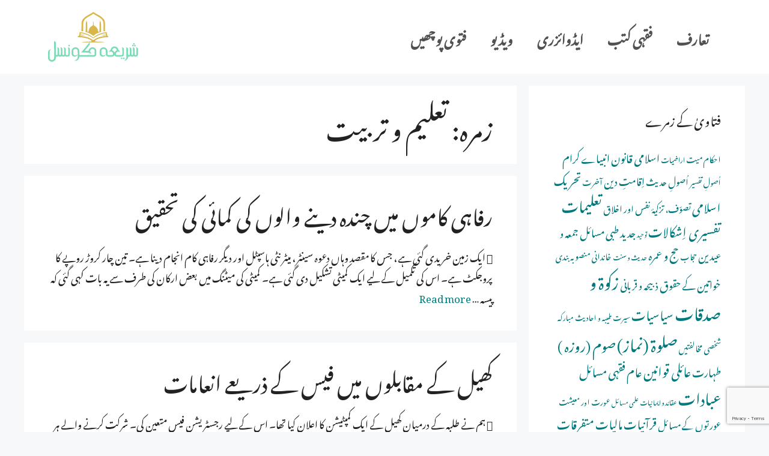

--- FILE ---
content_type: text/html; charset=UTF-8
request_url: https://shariahcouncil.net/fatwa_category/%D8%AA%D8%B9%D9%84%DB%8C%D9%85-%D9%88-%D8%AA%D8%B1%D8%A8%DB%8C%D8%AA/
body_size: 18872
content:
<!DOCTYPE html>
<html dir="rtl" lang="ur">
<head>
	<meta charset="UTF-8">
	<title>تعلیم و تربیت &#8211; شریعہ کونسل</title>
<meta name='robots' content='max-image-preview:large' />
<meta name="viewport" content="width=device-width, initial-scale=1"><link href='https://fonts.gstatic.com' crossorigin rel='preconnect' />
<link href='https://fonts.googleapis.com' crossorigin rel='preconnect' />
<style id='wp-img-auto-sizes-contain-inline-css'>
img:is([sizes=auto i],[sizes^="auto," i]){contain-intrinsic-size:3000px 1500px}
/*# sourceURL=wp-img-auto-sizes-contain-inline-css */
</style>
<link rel='stylesheet' id='generate-fonts-css' href='//fonts.googleapis.com/css?family=Noto+Nastaliq+Urdu|Nafees+Web+Naskh' media='all' />
<style id='wp-block-library-inline-css'>
:root{--wp-block-synced-color:#7a00df;--wp-block-synced-color--rgb:122,0,223;--wp-bound-block-color:var(--wp-block-synced-color);--wp-editor-canvas-background:#ddd;--wp-admin-theme-color:#007cba;--wp-admin-theme-color--rgb:0,124,186;--wp-admin-theme-color-darker-10:#006ba1;--wp-admin-theme-color-darker-10--rgb:0,107,160.5;--wp-admin-theme-color-darker-20:#005a87;--wp-admin-theme-color-darker-20--rgb:0,90,135;--wp-admin-border-width-focus:2px}@media (min-resolution:192dpi){:root{--wp-admin-border-width-focus:1.5px}}.wp-element-button{cursor:pointer}:root .has-very-light-gray-background-color{background-color:#eee}:root .has-very-dark-gray-background-color{background-color:#313131}:root .has-very-light-gray-color{color:#eee}:root .has-very-dark-gray-color{color:#313131}:root .has-vivid-green-cyan-to-vivid-cyan-blue-gradient-background{background:linear-gradient(135deg,#00d084,#0693e3)}:root .has-purple-crush-gradient-background{background:linear-gradient(135deg,#34e2e4,#4721fb 50%,#ab1dfe)}:root .has-hazy-dawn-gradient-background{background:linear-gradient(135deg,#faaca8,#dad0ec)}:root .has-subdued-olive-gradient-background{background:linear-gradient(135deg,#fafae1,#67a671)}:root .has-atomic-cream-gradient-background{background:linear-gradient(135deg,#fdd79a,#004a59)}:root .has-nightshade-gradient-background{background:linear-gradient(135deg,#330968,#31cdcf)}:root .has-midnight-gradient-background{background:linear-gradient(135deg,#020381,#2874fc)}:root{--wp--preset--font-size--normal:16px;--wp--preset--font-size--huge:42px}.has-regular-font-size{font-size:1em}.has-larger-font-size{font-size:2.625em}.has-normal-font-size{font-size:var(--wp--preset--font-size--normal)}.has-huge-font-size{font-size:var(--wp--preset--font-size--huge)}.has-text-align-center{text-align:center}.has-text-align-left{text-align:left}.has-text-align-right{text-align:right}.has-fit-text{white-space:nowrap!important}#end-resizable-editor-section{display:none}.aligncenter{clear:both}.items-justified-left{justify-content:flex-start}.items-justified-center{justify-content:center}.items-justified-right{justify-content:flex-end}.items-justified-space-between{justify-content:space-between}.screen-reader-text{border:0;clip-path:inset(50%);height:1px;margin:-1px;overflow:hidden;padding:0;position:absolute;width:1px;word-wrap:normal!important}.screen-reader-text:focus{background-color:#ddd;clip-path:none;color:#444;display:block;font-size:1em;height:auto;left:5px;line-height:normal;padding:15px 23px 14px;text-decoration:none;top:5px;width:auto;z-index:100000}html :where(.has-border-color){border-style:solid}html :where([style*=border-top-color]){border-top-style:solid}html :where([style*=border-right-color]){border-right-style:solid}html :where([style*=border-bottom-color]){border-bottom-style:solid}html :where([style*=border-left-color]){border-left-style:solid}html :where([style*=border-width]){border-style:solid}html :where([style*=border-top-width]){border-top-style:solid}html :where([style*=border-right-width]){border-right-style:solid}html :where([style*=border-bottom-width]){border-bottom-style:solid}html :where([style*=border-left-width]){border-left-style:solid}html :where(img[class*=wp-image-]){height:auto;max-width:100%}:where(figure){margin:0 0 1em}html :where(.is-position-sticky){--wp-admin--admin-bar--position-offset:var(--wp-admin--admin-bar--height,0px)}@media screen and (max-width:600px){html :where(.is-position-sticky){--wp-admin--admin-bar--position-offset:0px}}

/*# sourceURL=wp-block-library-inline-css */
</style><style id='wp-block-paragraph-inline-css'>
.is-small-text{font-size:.875em}.is-regular-text{font-size:1em}.is-large-text{font-size:2.25em}.is-larger-text{font-size:3em}.has-drop-cap:not(:focus):first-letter{float:right;font-size:8.4em;font-style:normal;font-weight:100;line-height:.68;margin:.05em 0 0 .1em;text-transform:uppercase}body.rtl .has-drop-cap:not(:focus):first-letter{float:none;margin-right:.1em}p.has-drop-cap.has-background{overflow:hidden}:root :where(p.has-background){padding:1.25em 2.375em}:where(p.has-text-color:not(.has-link-color)) a{color:inherit}p.has-text-align-left[style*="writing-mode:vertical-lr"],p.has-text-align-right[style*="writing-mode:vertical-rl"]{rotate:180deg}
/*# sourceURL=https://shariahcouncil.net/wp-includes/blocks/paragraph/style.min.css */
</style>
<style id='global-styles-inline-css'>
:root{--wp--preset--aspect-ratio--square: 1;--wp--preset--aspect-ratio--4-3: 4/3;--wp--preset--aspect-ratio--3-4: 3/4;--wp--preset--aspect-ratio--3-2: 3/2;--wp--preset--aspect-ratio--2-3: 2/3;--wp--preset--aspect-ratio--16-9: 16/9;--wp--preset--aspect-ratio--9-16: 9/16;--wp--preset--color--black: #000000;--wp--preset--color--cyan-bluish-gray: #abb8c3;--wp--preset--color--white: #ffffff;--wp--preset--color--pale-pink: #f78da7;--wp--preset--color--vivid-red: #cf2e2e;--wp--preset--color--luminous-vivid-orange: #ff6900;--wp--preset--color--luminous-vivid-amber: #fcb900;--wp--preset--color--light-green-cyan: #7bdcb5;--wp--preset--color--vivid-green-cyan: #00d084;--wp--preset--color--pale-cyan-blue: #8ed1fc;--wp--preset--color--vivid-cyan-blue: #0693e3;--wp--preset--color--vivid-purple: #9b51e0;--wp--preset--color--contrast: var(--contrast);--wp--preset--color--contrast-2: var(--contrast-2);--wp--preset--color--contrast-3: var(--contrast-3);--wp--preset--color--base: var(--base);--wp--preset--color--base-2: var(--base-2);--wp--preset--color--base-3: var(--base-3);--wp--preset--color--accent: var(--accent);--wp--preset--gradient--vivid-cyan-blue-to-vivid-purple: linear-gradient(135deg,rgb(6,147,227) 0%,rgb(155,81,224) 100%);--wp--preset--gradient--light-green-cyan-to-vivid-green-cyan: linear-gradient(135deg,rgb(122,220,180) 0%,rgb(0,208,130) 100%);--wp--preset--gradient--luminous-vivid-amber-to-luminous-vivid-orange: linear-gradient(135deg,rgb(252,185,0) 0%,rgb(255,105,0) 100%);--wp--preset--gradient--luminous-vivid-orange-to-vivid-red: linear-gradient(135deg,rgb(255,105,0) 0%,rgb(207,46,46) 100%);--wp--preset--gradient--very-light-gray-to-cyan-bluish-gray: linear-gradient(135deg,rgb(238,238,238) 0%,rgb(169,184,195) 100%);--wp--preset--gradient--cool-to-warm-spectrum: linear-gradient(135deg,rgb(74,234,220) 0%,rgb(151,120,209) 20%,rgb(207,42,186) 40%,rgb(238,44,130) 60%,rgb(251,105,98) 80%,rgb(254,248,76) 100%);--wp--preset--gradient--blush-light-purple: linear-gradient(135deg,rgb(255,206,236) 0%,rgb(152,150,240) 100%);--wp--preset--gradient--blush-bordeaux: linear-gradient(135deg,rgb(254,205,165) 0%,rgb(254,45,45) 50%,rgb(107,0,62) 100%);--wp--preset--gradient--luminous-dusk: linear-gradient(135deg,rgb(255,203,112) 0%,rgb(199,81,192) 50%,rgb(65,88,208) 100%);--wp--preset--gradient--pale-ocean: linear-gradient(135deg,rgb(255,245,203) 0%,rgb(182,227,212) 50%,rgb(51,167,181) 100%);--wp--preset--gradient--electric-grass: linear-gradient(135deg,rgb(202,248,128) 0%,rgb(113,206,126) 100%);--wp--preset--gradient--midnight: linear-gradient(135deg,rgb(2,3,129) 0%,rgb(40,116,252) 100%);--wp--preset--font-size--small: 13px;--wp--preset--font-size--medium: 20px;--wp--preset--font-size--large: 36px;--wp--preset--font-size--x-large: 42px;--wp--preset--spacing--20: 0.44rem;--wp--preset--spacing--30: 0.67rem;--wp--preset--spacing--40: 1rem;--wp--preset--spacing--50: 1.5rem;--wp--preset--spacing--60: 2.25rem;--wp--preset--spacing--70: 3.38rem;--wp--preset--spacing--80: 5.06rem;--wp--preset--shadow--natural: 6px 6px 9px rgba(0, 0, 0, 0.2);--wp--preset--shadow--deep: 12px 12px 50px rgba(0, 0, 0, 0.4);--wp--preset--shadow--sharp: 6px 6px 0px rgba(0, 0, 0, 0.2);--wp--preset--shadow--outlined: 6px 6px 0px -3px rgb(255, 255, 255), 6px 6px rgb(0, 0, 0);--wp--preset--shadow--crisp: 6px 6px 0px rgb(0, 0, 0);}:where(.is-layout-flex){gap: 0.5em;}:where(.is-layout-grid){gap: 0.5em;}body .is-layout-flex{display: flex;}.is-layout-flex{flex-wrap: wrap;align-items: center;}.is-layout-flex > :is(*, div){margin: 0;}body .is-layout-grid{display: grid;}.is-layout-grid > :is(*, div){margin: 0;}:where(.wp-block-columns.is-layout-flex){gap: 2em;}:where(.wp-block-columns.is-layout-grid){gap: 2em;}:where(.wp-block-post-template.is-layout-flex){gap: 1.25em;}:where(.wp-block-post-template.is-layout-grid){gap: 1.25em;}.has-black-color{color: var(--wp--preset--color--black) !important;}.has-cyan-bluish-gray-color{color: var(--wp--preset--color--cyan-bluish-gray) !important;}.has-white-color{color: var(--wp--preset--color--white) !important;}.has-pale-pink-color{color: var(--wp--preset--color--pale-pink) !important;}.has-vivid-red-color{color: var(--wp--preset--color--vivid-red) !important;}.has-luminous-vivid-orange-color{color: var(--wp--preset--color--luminous-vivid-orange) !important;}.has-luminous-vivid-amber-color{color: var(--wp--preset--color--luminous-vivid-amber) !important;}.has-light-green-cyan-color{color: var(--wp--preset--color--light-green-cyan) !important;}.has-vivid-green-cyan-color{color: var(--wp--preset--color--vivid-green-cyan) !important;}.has-pale-cyan-blue-color{color: var(--wp--preset--color--pale-cyan-blue) !important;}.has-vivid-cyan-blue-color{color: var(--wp--preset--color--vivid-cyan-blue) !important;}.has-vivid-purple-color{color: var(--wp--preset--color--vivid-purple) !important;}.has-black-background-color{background-color: var(--wp--preset--color--black) !important;}.has-cyan-bluish-gray-background-color{background-color: var(--wp--preset--color--cyan-bluish-gray) !important;}.has-white-background-color{background-color: var(--wp--preset--color--white) !important;}.has-pale-pink-background-color{background-color: var(--wp--preset--color--pale-pink) !important;}.has-vivid-red-background-color{background-color: var(--wp--preset--color--vivid-red) !important;}.has-luminous-vivid-orange-background-color{background-color: var(--wp--preset--color--luminous-vivid-orange) !important;}.has-luminous-vivid-amber-background-color{background-color: var(--wp--preset--color--luminous-vivid-amber) !important;}.has-light-green-cyan-background-color{background-color: var(--wp--preset--color--light-green-cyan) !important;}.has-vivid-green-cyan-background-color{background-color: var(--wp--preset--color--vivid-green-cyan) !important;}.has-pale-cyan-blue-background-color{background-color: var(--wp--preset--color--pale-cyan-blue) !important;}.has-vivid-cyan-blue-background-color{background-color: var(--wp--preset--color--vivid-cyan-blue) !important;}.has-vivid-purple-background-color{background-color: var(--wp--preset--color--vivid-purple) !important;}.has-black-border-color{border-color: var(--wp--preset--color--black) !important;}.has-cyan-bluish-gray-border-color{border-color: var(--wp--preset--color--cyan-bluish-gray) !important;}.has-white-border-color{border-color: var(--wp--preset--color--white) !important;}.has-pale-pink-border-color{border-color: var(--wp--preset--color--pale-pink) !important;}.has-vivid-red-border-color{border-color: var(--wp--preset--color--vivid-red) !important;}.has-luminous-vivid-orange-border-color{border-color: var(--wp--preset--color--luminous-vivid-orange) !important;}.has-luminous-vivid-amber-border-color{border-color: var(--wp--preset--color--luminous-vivid-amber) !important;}.has-light-green-cyan-border-color{border-color: var(--wp--preset--color--light-green-cyan) !important;}.has-vivid-green-cyan-border-color{border-color: var(--wp--preset--color--vivid-green-cyan) !important;}.has-pale-cyan-blue-border-color{border-color: var(--wp--preset--color--pale-cyan-blue) !important;}.has-vivid-cyan-blue-border-color{border-color: var(--wp--preset--color--vivid-cyan-blue) !important;}.has-vivid-purple-border-color{border-color: var(--wp--preset--color--vivid-purple) !important;}.has-vivid-cyan-blue-to-vivid-purple-gradient-background{background: var(--wp--preset--gradient--vivid-cyan-blue-to-vivid-purple) !important;}.has-light-green-cyan-to-vivid-green-cyan-gradient-background{background: var(--wp--preset--gradient--light-green-cyan-to-vivid-green-cyan) !important;}.has-luminous-vivid-amber-to-luminous-vivid-orange-gradient-background{background: var(--wp--preset--gradient--luminous-vivid-amber-to-luminous-vivid-orange) !important;}.has-luminous-vivid-orange-to-vivid-red-gradient-background{background: var(--wp--preset--gradient--luminous-vivid-orange-to-vivid-red) !important;}.has-very-light-gray-to-cyan-bluish-gray-gradient-background{background: var(--wp--preset--gradient--very-light-gray-to-cyan-bluish-gray) !important;}.has-cool-to-warm-spectrum-gradient-background{background: var(--wp--preset--gradient--cool-to-warm-spectrum) !important;}.has-blush-light-purple-gradient-background{background: var(--wp--preset--gradient--blush-light-purple) !important;}.has-blush-bordeaux-gradient-background{background: var(--wp--preset--gradient--blush-bordeaux) !important;}.has-luminous-dusk-gradient-background{background: var(--wp--preset--gradient--luminous-dusk) !important;}.has-pale-ocean-gradient-background{background: var(--wp--preset--gradient--pale-ocean) !important;}.has-electric-grass-gradient-background{background: var(--wp--preset--gradient--electric-grass) !important;}.has-midnight-gradient-background{background: var(--wp--preset--gradient--midnight) !important;}.has-small-font-size{font-size: var(--wp--preset--font-size--small) !important;}.has-medium-font-size{font-size: var(--wp--preset--font-size--medium) !important;}.has-large-font-size{font-size: var(--wp--preset--font-size--large) !important;}.has-x-large-font-size{font-size: var(--wp--preset--font-size--x-large) !important;}
/*# sourceURL=global-styles-inline-css */
</style>

<style id='classic-theme-styles-inline-css'>
/*! This file is auto-generated */
.wp-block-button__link{color:#fff;background-color:#32373c;border-radius:9999px;box-shadow:none;text-decoration:none;padding:calc(.667em + 2px) calc(1.333em + 2px);font-size:1.125em}.wp-block-file__button{background:#32373c;color:#fff;text-decoration:none}
/*# sourceURL=/wp-includes/css/classic-themes.min.css */
</style>
<style id='wpgb-head-inline-css'>
.wp-grid-builder:not(.wpgb-template),.wpgb-facet{opacity:0.01}.wpgb-facet fieldset{margin:0;padding:0;border:none;outline:none;box-shadow:none}.wpgb-facet fieldset:last-child{margin-bottom:40px;}.wpgb-facet fieldset legend.wpgb-sr-only{height:1px;width:1px}
/*# sourceURL=wpgb-head-inline-css */
</style>
<link rel='stylesheet' id='mc4wp-form-themes-css' href='https://shariahcouncil.net/wp-content/plugins/mailchimp-for-wp/assets/css/form-themes.css' media='all' />
<link rel='stylesheet' id='generate-widget-areas-css' href='https://shariahcouncil.net/wp-content/themes/generatepress/assets/css/components/widget-areas.min.css' media='all' />
<link rel='stylesheet' id='generate-style-css' href='https://shariahcouncil.net/wp-content/themes/generatepress/assets/css/main.min.css' media='all' />
<style id='generate-style-inline-css'>
body{background-color:#f7f8f9;color:#222222;}a{color:#00797c;}a:hover, a:focus, a:active{color:#00a0a3;}.wp-block-group__inner-container{max-width:1200px;margin-left:auto;margin-right:auto;}.site-header .header-image{width:150px;}:root{--contrast:#222222;--contrast-2:#575760;--contrast-3:#b2b2be;--base:#f0f0f0;--base-2:#f7f8f9;--base-3:#ffffff;--accent:#1e73be;}:root .has-contrast-color{color:var(--contrast);}:root .has-contrast-background-color{background-color:var(--contrast);}:root .has-contrast-2-color{color:var(--contrast-2);}:root .has-contrast-2-background-color{background-color:var(--contrast-2);}:root .has-contrast-3-color{color:var(--contrast-3);}:root .has-contrast-3-background-color{background-color:var(--contrast-3);}:root .has-base-color{color:var(--base);}:root .has-base-background-color{background-color:var(--base);}:root .has-base-2-color{color:var(--base-2);}:root .has-base-2-background-color{background-color:var(--base-2);}:root .has-base-3-color{color:var(--base-3);}:root .has-base-3-background-color{background-color:var(--base-3);}:root .has-accent-color{color:var(--accent);}:root .has-accent-background-color{background-color:var(--accent);}body, button, input, select, textarea{font-family:"Noto Nastaliq Urdu";}body{line-height:2;}p{margin-bottom:2em;}.entry-content > [class*="wp-block-"]:not(:last-child):not(.wp-block-heading){margin-bottom:2em;}.main-navigation a, .menu-toggle{font-family:"Nafees Web Naskh";font-weight:600;font-size:22px;}.main-navigation .menu-bar-items{font-size:22px;}.main-navigation .main-nav ul ul li a{font-size:19px;}.sidebar .widget, .footer-widgets .widget{font-size:17px;}@media (max-width:768px){h1{font-size:31px;}h2{font-size:27px;}h3{font-size:24px;}h4{font-size:22px;}h5{font-size:19px;}}.top-bar{background-color:#636363;color:#ffffff;}.top-bar a{color:#ffffff;}.top-bar a:hover{color:#303030;}.site-header{background-color:#ffffff;}.main-title a,.main-title a:hover{color:#00a0a3;}.site-description{color:#757575;}.mobile-menu-control-wrapper .menu-toggle,.mobile-menu-control-wrapper .menu-toggle:hover,.mobile-menu-control-wrapper .menu-toggle:focus,.has-inline-mobile-toggle #site-navigation.toggled{background-color:rgba(0, 0, 0, 0.02);}.main-navigation,.main-navigation ul ul{background-color:#ffffff;}.main-navigation .main-nav ul li a, .main-navigation .menu-toggle, .main-navigation .menu-bar-items{color:#515151;}.main-navigation .main-nav ul li:not([class*="current-menu-"]):hover > a, .main-navigation .main-nav ul li:not([class*="current-menu-"]):focus > a, .main-navigation .main-nav ul li.sfHover:not([class*="current-menu-"]) > a, .main-navigation .menu-bar-item:hover > a, .main-navigation .menu-bar-item.sfHover > a{color:#7a8896;background-color:#ffffff;}button.menu-toggle:hover,button.menu-toggle:focus{color:#515151;}.main-navigation .main-nav ul li[class*="current-menu-"] > a{color:#7a8896;background-color:#ffffff;}.navigation-search input[type="search"],.navigation-search input[type="search"]:active, .navigation-search input[type="search"]:focus, .main-navigation .main-nav ul li.search-item.active > a, .main-navigation .menu-bar-items .search-item.active > a{color:#7a8896;background-color:#ffffff;}.main-navigation ul ul{background-color:#eaeaea;}.main-navigation .main-nav ul ul li a{color:#515151;}.main-navigation .main-nav ul ul li:not([class*="current-menu-"]):hover > a,.main-navigation .main-nav ul ul li:not([class*="current-menu-"]):focus > a, .main-navigation .main-nav ul ul li.sfHover:not([class*="current-menu-"]) > a{color:#7a8896;background-color:#eaeaea;}.main-navigation .main-nav ul ul li[class*="current-menu-"] > a{color:#7a8896;background-color:#eaeaea;}.separate-containers .inside-article, .separate-containers .comments-area, .separate-containers .page-header, .one-container .container, .separate-containers .paging-navigation, .inside-page-header{background-color:#ffffff;}.entry-title a{color:#222222;}.entry-title a:hover{color:#55555e;}.entry-meta{color:#595959;}.sidebar .widget{background-color:#ffffff;}.footer-widgets{background-color:#ffffff;}.footer-widgets .widget-title{color:#000000;}.site-info{color:#ffffff;background-color:#55555e;}.site-info a{color:#ffffff;}.site-info a:hover{color:#d3d3d3;}.footer-bar .widget_nav_menu .current-menu-item a{color:#d3d3d3;}input[type="text"],input[type="email"],input[type="url"],input[type="password"],input[type="search"],input[type="tel"],input[type="number"],textarea,select{color:#666666;background-color:#fafafa;border-color:#cccccc;}input[type="text"]:focus,input[type="email"]:focus,input[type="url"]:focus,input[type="password"]:focus,input[type="search"]:focus,input[type="tel"]:focus,input[type="number"]:focus,textarea:focus,select:focus{color:#666666;background-color:#ffffff;border-color:#bfbfbf;}button,html input[type="button"],input[type="reset"],input[type="submit"],a.button,a.wp-block-button__link:not(.has-background){color:#ffffff;background-color:#55555e;}button:hover,html input[type="button"]:hover,input[type="reset"]:hover,input[type="submit"]:hover,a.button:hover,button:focus,html input[type="button"]:focus,input[type="reset"]:focus,input[type="submit"]:focus,a.button:focus,a.wp-block-button__link:not(.has-background):active,a.wp-block-button__link:not(.has-background):focus,a.wp-block-button__link:not(.has-background):hover{color:#ffffff;background-color:#3f4047;}a.generate-back-to-top{background-color:rgba( 0,0,0,0.4 );color:#ffffff;}a.generate-back-to-top:hover,a.generate-back-to-top:focus{background-color:rgba( 0,0,0,0.6 );color:#ffffff;}:root{--gp-search-modal-bg-color:var(--base-3);--gp-search-modal-text-color:var(--contrast);--gp-search-modal-overlay-bg-color:rgba(0,0,0,0.2);}@media (max-width:768px){.main-navigation .menu-bar-item:hover > a, .main-navigation .menu-bar-item.sfHover > a{background:none;color:#515151;}}.nav-below-header .main-navigation .inside-navigation.grid-container, .nav-above-header .main-navigation .inside-navigation.grid-container{padding:0px 20px 0px 20px;}.site-main .wp-block-group__inner-container{padding:40px;}.separate-containers .paging-navigation{padding-top:20px;padding-bottom:20px;}.entry-content .alignwide, body:not(.no-sidebar) .entry-content .alignfull{margin-left:-40px;width:calc(100% + 80px);max-width:calc(100% + 80px);}.rtl .menu-item-has-children .dropdown-menu-toggle{padding-left:20px;}.rtl .main-navigation .main-nav ul li.menu-item-has-children > a{padding-right:20px;}@media (max-width:768px){.separate-containers .inside-article, .separate-containers .comments-area, .separate-containers .page-header, .separate-containers .paging-navigation, .one-container .site-content, .inside-page-header{padding:30px;}.site-main .wp-block-group__inner-container{padding:30px;}.inside-top-bar{padding-right:30px;padding-left:30px;}.inside-header{padding-right:30px;padding-left:30px;}.widget-area .widget{padding-top:30px;padding-right:30px;padding-bottom:30px;padding-left:30px;}.footer-widgets-container{padding-top:30px;padding-right:30px;padding-bottom:30px;padding-left:30px;}.inside-site-info{padding-right:30px;padding-left:30px;}.entry-content .alignwide, body:not(.no-sidebar) .entry-content .alignfull{margin-left:-30px;width:calc(100% + 60px);max-width:calc(100% + 60px);}.one-container .site-main .paging-navigation{margin-bottom:20px;}}/* End cached CSS */.is-right-sidebar{width:30%;}.is-left-sidebar{width:30%;}.site-content .content-area{width:70%;}@media (max-width:768px){.main-navigation .menu-toggle,.sidebar-nav-mobile:not(#sticky-placeholder){display:block;}.main-navigation ul,.gen-sidebar-nav,.main-navigation:not(.slideout-navigation):not(.toggled) .main-nav > ul,.has-inline-mobile-toggle #site-navigation .inside-navigation > *:not(.navigation-search):not(.main-nav){display:none;}.nav-align-right .inside-navigation,.nav-align-center .inside-navigation{justify-content:space-between;}.rtl .nav-align-right .inside-navigation,.rtl .nav-align-center .inside-navigation, .rtl .nav-align-left .inside-navigation{justify-content:space-between;}.has-inline-mobile-toggle .mobile-menu-control-wrapper{display:flex;flex-wrap:wrap;}.has-inline-mobile-toggle .inside-header{flex-direction:row;text-align:left;flex-wrap:wrap;}.has-inline-mobile-toggle .header-widget,.has-inline-mobile-toggle #site-navigation{flex-basis:100%;}.nav-float-left .has-inline-mobile-toggle #site-navigation{order:10;}}
/*# sourceURL=generate-style-inline-css */
</style>
<link rel='stylesheet' id='generate-rtl-css' href='https://shariahcouncil.net/wp-content/themes/generatepress/assets/css/main-rtl.min.css' media='all' />
<script type="text/javascript">var n489D_vars={"triggerDomEvent":"true", "delayOn":"false", "triggerElementor":"true", "linkPreload":"false", "excludeLink":["add-to-cart"]};</script><script type="text/placeholder" data-script-id="delayed-script-0"></script><script type="text/placeholder" data-script-id="delayed-script-1"></script>
<script type="text/placeholder" data-script-id="delayed-script-2"></script>
<script type="text/placeholder" data-script-id="delayed-script-3"></script>
<script type="text/placeholder" data-script-id="delayed-script-4"></script>
<noscript><style>.wp-grid-builder .wpgb-card.wpgb-card-hidden .wpgb-card-wrapper{opacity:1!important;visibility:visible!important;transform:none!important}.wpgb-facet {opacity:1!important;pointer-events:auto!important}.wpgb-facet *:not(.wpgb-pagination-facet){display:none}</style></noscript><link rel="icon" href="https://shariahcouncil.net/wp-content/uploads/2021/07/favicon-150x150.png" sizes="32x32" />
<link rel="icon" href="https://shariahcouncil.net/wp-content/uploads/2021/07/favicon.png" sizes="192x192" />
<link rel="apple-touch-icon" href="https://shariahcouncil.net/wp-content/uploads/2021/07/favicon.png" />
<meta name="msapplication-TileImage" content="https://shariahcouncil.net/wp-content/uploads/2021/07/favicon.png" />
		<style id="wp-custom-css">
			#menu-main-menu > .menu-item-type-post_type > a {
    font-family: 'Noto Nastaliq Urdu', serif !important;
/* 	font-size: 20px; */
}

.main-navigation a, .menu-toggle {
 font-family: 'Noto Nastaliq Urdu', serif !important;
}		</style>
		<link rel='stylesheet' id='wpforms-full-css' href='https://shariahcouncil.net/wp-content/plugins/wpforms/assets/css/wpforms-full.min.css' media='all' />
</head>

<body class="rtl archive tax-fatwa_category term-82 wp-custom-logo wp-embed-responsive wp-theme-generatepress right-sidebar nav-float-right separate-containers header-aligned-right dropdown-hover" itemtype="https://schema.org/Blog" itemscope>
	<a class="screen-reader-text skip-link" href="#content" title="Skip to content">Skip to content</a>		<header class="site-header has-inline-mobile-toggle" id="masthead" aria-label="Site"  itemtype="https://schema.org/WPHeader" itemscope>
			<div class="inside-header grid-container">
				<div class="site-logo">
					<a href="https://shariahcouncil.net/" rel="home">
						<img src="https://shariahcouncil.net/wp-content/uploads/2021/07/footer-logo.svg" data-adaptive="false" data-src="https://shariahcouncil.net/wp-content/uploads/2021/07/footer-logo.svg" data-count-lazy="1" fetchpriority="high" decoding="async"class=" header-image is-logo-image" alt="شریعہ کونسل" width="100" height="100"  />
					</a>
				</div>	<nav class="main-navigation mobile-menu-control-wrapper" id="mobile-menu-control-wrapper" aria-label="Mobile Toggle">
		<div class="menu-bar-items"></div>		<button data-nav="site-navigation" class="menu-toggle" aria-controls="primary-menu" aria-expanded="false">
			<span class="gp-icon icon-menu-bars"><svg viewBox="0 0 512 512" aria-hidden="true" xmlns="http://www.w3.org/2000/svg" width="1em" height="1em"><path d="M0 96c0-13.255 10.745-24 24-24h464c13.255 0 24 10.745 24 24s-10.745 24-24 24H24c-13.255 0-24-10.745-24-24zm0 160c0-13.255 10.745-24 24-24h464c13.255 0 24 10.745 24 24s-10.745 24-24 24H24c-13.255 0-24-10.745-24-24zm0 160c0-13.255 10.745-24 24-24h464c13.255 0 24 10.745 24 24s-10.745 24-24 24H24c-13.255 0-24-10.745-24-24z" /></svg><svg viewBox="0 0 512 512" aria-hidden="true" xmlns="http://www.w3.org/2000/svg" width="1em" height="1em"><path d="M71.029 71.029c9.373-9.372 24.569-9.372 33.942 0L256 222.059l151.029-151.03c9.373-9.372 24.569-9.372 33.942 0 9.372 9.373 9.372 24.569 0 33.942L289.941 256l151.03 151.029c9.372 9.373 9.372 24.569 0 33.942-9.373 9.372-24.569 9.372-33.942 0L256 289.941l-151.029 151.03c-9.373 9.372-24.569 9.372-33.942 0-9.372-9.373-9.372-24.569 0-33.942L222.059 256 71.029 104.971c-9.372-9.373-9.372-24.569 0-33.942z" /></svg></span><span class="screen-reader-text">Menu</span>		</button>
	</nav>
			<nav class="main-navigation nav-align-right has-menu-bar-items sub-menu-left" id="site-navigation" aria-label="Primary"  itemtype="https://schema.org/SiteNavigationElement" itemscope>
			<div class="inside-navigation grid-container">
								<button class="menu-toggle" aria-controls="primary-menu" aria-expanded="false">
					<span class="gp-icon icon-menu-bars"><svg viewBox="0 0 512 512" aria-hidden="true" xmlns="http://www.w3.org/2000/svg" width="1em" height="1em"><path d="M0 96c0-13.255 10.745-24 24-24h464c13.255 0 24 10.745 24 24s-10.745 24-24 24H24c-13.255 0-24-10.745-24-24zm0 160c0-13.255 10.745-24 24-24h464c13.255 0 24 10.745 24 24s-10.745 24-24 24H24c-13.255 0-24-10.745-24-24zm0 160c0-13.255 10.745-24 24-24h464c13.255 0 24 10.745 24 24s-10.745 24-24 24H24c-13.255 0-24-10.745-24-24z" /></svg><svg viewBox="0 0 512 512" aria-hidden="true" xmlns="http://www.w3.org/2000/svg" width="1em" height="1em"><path d="M71.029 71.029c9.373-9.372 24.569-9.372 33.942 0L256 222.059l151.029-151.03c9.373-9.372 24.569-9.372 33.942 0 9.372 9.373 9.372 24.569 0 33.942L289.941 256l151.03 151.029c9.372 9.373 9.372 24.569 0 33.942-9.373 9.372-24.569 9.372-33.942 0L256 289.941l-151.029 151.03c-9.373 9.372-24.569 9.372-33.942 0-9.372-9.373-9.372-24.569 0-33.942L222.059 256 71.029 104.971c-9.372-9.373-9.372-24.569 0-33.942z" /></svg></span><span class="mobile-menu">Menu</span>				</button>
				<div id="primary-menu" class="main-nav"><ul id="menu-main-menu" class=" menu sf-menu"><li id="menu-item-3368" class="menu-item menu-item-type-post_type menu-item-object-page menu-item-3368"><a href="https://shariahcouncil.net/about-2/">تعارف</a></li>
<li id="menu-item-489" class="menu-item menu-item-type-custom menu-item-object-custom menu-item-489"><a href="/books">فقہی کتب</a></li>
<li id="menu-item-3076" class="menu-item menu-item-type-taxonomy menu-item-object-category menu-item-3076"><a href="https://shariahcouncil.net/category/%d8%a7%db%8c%da%88%d9%88%d8%a7%d8%a6%d8%b2%d8%b1%db%8c/">ایڈوائزری</a></li>
<li id="menu-item-497" class="menu-item menu-item-type-custom menu-item-object-custom menu-item-497"><a href="/videos">ویڈیو</a></li>
<li id="menu-item-3364" class="menu-item menu-item-type-post_type menu-item-object-page menu-item-3364"><a href="https://shariahcouncil.net/query/">فتوی پوچھیں</a></li>
</ul></div><div class="menu-bar-items"></div>			</div>
		</nav>
					</div>
		</header>
		
	<div class="site grid-container container hfeed" id="page">
				<div class="site-content" id="content">
			
	<div class="content-area" id="primary">
		<main class="site-main" id="main">
					<header class="page-header" aria-label="Page">
			
			<h1 class="page-title">
				زمرہ: <span>تعلیم و تربیت</span>			</h1>

					</header>
		<article id="post-3942" class="post-3942 fatwa type-fatwa status-publish hentry scholar-dr-maulana-raziul-islam-nadvi fatwa_category-82 fatwa_category-75" itemtype="https://schema.org/CreativeWork" itemscope>
	<div class="inside-article">
					<header class="entry-header" aria-label="Content">
				<h2 class="entry-title" itemprop="headline"><a href="https://shariahcouncil.net/fatwa/%d8%b1%d9%81%d8%a7%db%81%db%8c-%da%a9%d8%a7%d9%85%d9%88%da%ba-%d9%85%db%8c%da%ba-%da%86%d9%86%d8%af%db%81-%d8%af%db%8c%d9%86%db%92-%d9%88%d8%a7%d9%84%d9%88%da%ba-%da%a9%db%8c-%da%a9%d9%85%d8%a7%d8%a6/" rel="bookmark">رفاہی کاموں میں چندہ دینے والوں کی کمائی کی تحقیق</a></h2>			</header>
			
			<div class="entry-summary" itemprop="text">
				<p> ایک زمین خریدی گئی ہے، جس کا مقصد وہاں دعوہ سینٹر، میٹر نٹی ہاسپٹل اور دیگر رفاہی کام انجام دینا ہے۔ تین چار کروڑ روپے کا پروجکٹ ہے۔ اس کی تکمیل کے لیے ایک کمیٹی تشکیل دی گئی ہے۔ کمیٹی کی میٹنگ میں بعض ارکان کی طرف سے یہ بات کہی گئی کہ پیسہ &#8230; <a title="رفاہی کاموں میں چندہ دینے والوں کی کمائی کی تحقیق" class="read-more" href="https://shariahcouncil.net/fatwa/%d8%b1%d9%81%d8%a7%db%81%db%8c-%da%a9%d8%a7%d9%85%d9%88%da%ba-%d9%85%db%8c%da%ba-%da%86%d9%86%d8%af%db%81-%d8%af%db%8c%d9%86%db%92-%d9%88%d8%a7%d9%84%d9%88%da%ba-%da%a9%db%8c-%da%a9%d9%85%d8%a7%d8%a6/" aria-label="More on رفاہی کاموں میں چندہ دینے والوں کی کمائی کی تحقیق">Read more</a></p>
			</div>

			</div>
</article>
<article id="post-3941" class="post-3941 fatwa type-fatwa status-publish hentry scholar-dr-maulana-raziul-islam-nadvi fatwa_category-82 fatwa_category-75" itemtype="https://schema.org/CreativeWork" itemscope>
	<div class="inside-article">
					<header class="entry-header" aria-label="Content">
				<h2 class="entry-title" itemprop="headline"><a href="https://shariahcouncil.net/fatwa/%da%a9%da%be%db%8c%d9%84-%da%a9%db%92-%d9%85%d9%82%d8%a7%d8%a8%d9%84%d9%88%da%ba-%d9%85%db%8c%da%ba-%d9%81%db%8c%d8%b3-%da%a9%db%92-%d8%b0%d8%b1%db%8c%d8%b9%db%92-%d8%a7%d9%86%d8%b9%d8%a7%d9%85%d8%a7/" rel="bookmark">کھیل کے مقابلوں میں فیس کے ذریعے انعامات</a></h2>			</header>
			
			<div class="entry-summary" itemprop="text">
				<p> ہم نے طلبہ کے درمیان کھیل کے ایک کمپٹیشن کا اعلان کیا تھا۔ اس کے لیے رجسٹریشن فیس متعین کی۔ شرکت کرنے والے ہر طالب علم سے دو سو(۲۰۰) روپے وصول کیے۔ ہمارا ارادہ تھا کہ جمع ہونے والی رقم کو انتظامات اور ریفریشمنٹ پر خرچ کریں گے۔ کچھ رقم بچے گی تو اس &#8230; <a title="کھیل کے مقابلوں میں فیس کے ذریعے انعامات" class="read-more" href="https://shariahcouncil.net/fatwa/%da%a9%da%be%db%8c%d9%84-%da%a9%db%92-%d9%85%d9%82%d8%a7%d8%a8%d9%84%d9%88%da%ba-%d9%85%db%8c%da%ba-%d9%81%db%8c%d8%b3-%da%a9%db%92-%d8%b0%d8%b1%db%8c%d8%b9%db%92-%d8%a7%d9%86%d8%b9%d8%a7%d9%85%d8%a7/" aria-label="More on کھیل کے مقابلوں میں فیس کے ذریعے انعامات">Read more</a></p>
			</div>

			</div>
</article>
<article id="post-3940" class="post-3940 fatwa type-fatwa status-publish hentry scholar-dr-maulana-raziul-islam-nadvi fatwa_category-96 fatwa_category-82 fatwa_category-75" itemtype="https://schema.org/CreativeWork" itemscope>
	<div class="inside-article">
					<header class="entry-header" aria-label="Content">
				<h2 class="entry-title" itemprop="headline"><a href="https://shariahcouncil.net/fatwa/%d9%82%d8%b1%d8%b6-%d8%af%db%8c%d9%86%db%92-%d8%b3%db%92-%d8%a7%d9%86%da%a9%d8%a7%d8%b1-%d9%be%d8%b1-%da%af%d9%86%d8%a7%db%81/" rel="bookmark">قرض دینے سے انکار پر گناہ</a></h2>			</header>
			
			<div class="entry-summary" itemprop="text">
				<p>میرے ساتھ ایک کمپنی میں کام کرنے والے کئی ساتھی وقتاً فوقتاً قرض کا تقاضا کرتے ہیں۔ ان میں سے اکثر وقت پر قرض نہیں لوٹاتے، جب کہ کئی ایک تو واپس کرنا بھول جاتے ہیں۔ بعض ایک ماہ بعد لوٹانے کے وعدے پر قرض لیتے ہیں ، لیکن سال گزرنے کے بعد بھی واپس &#8230; <a title="قرض دینے سے انکار پر گناہ" class="read-more" href="https://shariahcouncil.net/fatwa/%d9%82%d8%b1%d8%b6-%d8%af%db%8c%d9%86%db%92-%d8%b3%db%92-%d8%a7%d9%86%da%a9%d8%a7%d8%b1-%d9%be%d8%b1-%da%af%d9%86%d8%a7%db%81/" aria-label="More on قرض دینے سے انکار پر گناہ">Read more</a></p>
			</div>

			</div>
</article>
<article id="post-3939" class="post-3939 fatwa type-fatwa status-publish hentry scholar-dr-maulana-raziul-islam-nadvi fatwa_category-82 fatwa_category-75" itemtype="https://schema.org/CreativeWork" itemscope>
	<div class="inside-article">
					<header class="entry-header" aria-label="Content">
				<h2 class="entry-title" itemprop="headline"><a href="https://shariahcouncil.net/fatwa/%d8%a7%d9%85%d8%a7%d9%86%d8%aa-%da%a9%db%8c-%d9%be%d8%a7%d8%b3-%d8%af%d8%a7%d8%b1%db%8c/" rel="bookmark">امانت کی پاس داری</a></h2>			</header>
			
			<div class="entry-summary" itemprop="text">
				<p>کسی خاتون کے پاس امانت کی رقم رکھی ہو اور اسے کوئی انتہائی ضرورت پیش آجائے، جیسے گھر کا کوئی فرد سخت بیمار ہوجائے اور اسے ہاسپٹل میں داخل کرنا پڑ جائے تو ایسی ناگزیر حالت میں کیا امانت کی رقم خرچ کی جاسکتی ہے؟</p>
			</div>

			</div>
</article>
<article id="post-3871" class="post-3871 fatwa type-fatwa status-publish hentry scholar-dr-maulana-raziul-islam-nadvi fatwa_category-82" itemtype="https://schema.org/CreativeWork" itemscope>
	<div class="inside-article">
					<header class="entry-header" aria-label="Content">
				<h2 class="entry-title" itemprop="headline"><a href="https://shariahcouncil.net/fatwa/%d8%aa%db%81%d9%85%d8%aa-%d9%88%d8%a7%d9%84%db%8c-%da%af%d8%a7%d9%84%db%8c%d8%a7%da%ba/" rel="bookmark">تہمت والی گالیاں</a></h2>			</header>
			
			<div class="entry-summary" itemprop="text">
				<p>بعض مرد حضرات غصے میں عورتوں کو گالیاں دیتے ہیں۔ بعض گالیاں تہمت والے انداز کی ہوتی ہیں۔ کیا وہ بہتان کے زمرے میں آئیں گی؟</p>
			</div>

			</div>
</article>
<article id="post-3802" class="post-3802 fatwa type-fatwa status-publish hentry scholar-dr-maulana-raziul-islam-nadvi fatwa_category-82 fatwa_category-55 fatwa_category-54 fatwa_category-64" itemtype="https://schema.org/CreativeWork" itemscope>
	<div class="inside-article">
					<header class="entry-header" aria-label="Content">
				<h2 class="entry-title" itemprop="headline"><a href="https://shariahcouncil.net/fatwa/%da%a9%db%8c%d8%a7-%d8%b9%d9%88%d8%b1%d8%aa-%d8%af%d9%88%d8%b1%d8%a7%d9%86%d9%90-%d8%ad%db%8c%d8%b6-%d9%85%d8%b3%d8%ac%d8%af-%d9%85%db%8c%da%ba-%d8%ac%d8%a7-%d8%b3%da%a9%d8%aa%db%8c-%db%81%db%92%d8%9f/" rel="bookmark">کیا عورت دورانِ حیض مسجد میں جا سکتی ہے؟</a></h2>			</header>
			
			<div class="entry-summary" itemprop="text">
				<p>کہا جاتا ہے کہ عورت جب حیض کی حالت میں ہو تو وہ نہ قرآن کی تلاوت کر سکتی ہے، نہ نماز پڑھ سکتی ہے، نہ روزے رکھ سکتی ہے؟ میں یہ جاننا چاہتی ہوں کہ کیا اس حالت میں عورت کسی دینی پروگرام میں شرکت کے لیے مسجد میں جا سکتی ہے؟ بعض مسجدیں &#8230; <a title="کیا عورت دورانِ حیض مسجد میں جا سکتی ہے؟" class="read-more" href="https://shariahcouncil.net/fatwa/%da%a9%db%8c%d8%a7-%d8%b9%d9%88%d8%b1%d8%aa-%d8%af%d9%88%d8%b1%d8%a7%d9%86%d9%90-%d8%ad%db%8c%d8%b6-%d9%85%d8%b3%d8%ac%d8%af-%d9%85%db%8c%da%ba-%d8%ac%d8%a7-%d8%b3%da%a9%d8%aa%db%8c-%db%81%db%92%d8%9f/" aria-label="More on کیا عورت دورانِ حیض مسجد میں جا سکتی ہے؟">Read more</a></p>
			</div>

			</div>
</article>
<article id="post-3801" class="post-3801 fatwa type-fatwa status-publish hentry scholar-dr-maulana-raziul-islam-nadvi fatwa_category-82 fatwa_category-57" itemtype="https://schema.org/CreativeWork" itemscope>
	<div class="inside-article">
					<header class="entry-header" aria-label="Content">
				<h2 class="entry-title" itemprop="headline"><a href="https://shariahcouncil.net/fatwa/%d8%a8%d8%a7%d8%b1%d8%a8%d8%a7%d8%b1-%d9%be%db%8c%d8%b4%d8%a7%d8%a8-%d8%a2%d9%86%db%92-%da%a9%db%8c-%d8%b5%d9%88%d8%b1%d8%aa-%d9%85%db%8c%da%ba-%da%a9%db%8c%d8%a7-%da%a9%db%8c%d8%a7-%d8%ac%d8%a7/" rel="bookmark">باربار پیشاب آنے کی صورت میں کیا کیا جائے؟</a></h2>			</header>
			
			<div class="entry-summary" itemprop="text">
				<p>  ہمارے ايک عزيز بہت بيمار رہتے ہيں۔ پچاسي(۸۵) برس عمر ہے۔ پنج وقتہ نمازي ہيں۔ ان کو پيشاب بہت آتا ہے۔ رات ميں کبھي کبھي بستر پر بھي ہو جاتا ہے۔ سب کے مشورے سے وہ رات ميں پيمپرباندھ ليتے ہيں۔ دن کے اوقات ميں بار بار پيشاب کرنے باتھ روم جاتے ہيں، جو &#8230; <a title="باربار پیشاب آنے کی صورت میں کیا کیا جائے؟" class="read-more" href="https://shariahcouncil.net/fatwa/%d8%a8%d8%a7%d8%b1%d8%a8%d8%a7%d8%b1-%d9%be%db%8c%d8%b4%d8%a7%d8%a8-%d8%a2%d9%86%db%92-%da%a9%db%8c-%d8%b5%d9%88%d8%b1%d8%aa-%d9%85%db%8c%da%ba-%da%a9%db%8c%d8%a7-%da%a9%db%8c%d8%a7-%d8%ac%d8%a7/" aria-label="More on باربار پیشاب آنے کی صورت میں کیا کیا جائے؟">Read more</a></p>
			</div>

			</div>
</article>
<article id="post-3676" class="post-3676 fatwa type-fatwa status-publish hentry scholar-maulana-ahmad-urooj fatwa_category-82" itemtype="https://schema.org/CreativeWork" itemscope>
	<div class="inside-article">
					<header class="entry-header" aria-label="Content">
				<h2 class="entry-title" itemprop="headline"><a href="https://shariahcouncil.net/fatwa/%d9%85%d8%b4%d8%b1%da%a9-%d9%82%d9%88%d9%85%d9%88%da%ba-%d8%b3%db%92-%d8%ac%d8%b2%db%8c%db%81-%d9%84%db%8c%d9%86%db%92-%da%a9%d8%a7-%d8%ad%da%a9%d9%85-2/" rel="bookmark">مشرک قوموں سے جزیہ لینے کا حکم</a></h2>			</header>
			
			<div class="entry-summary" itemprop="text">
				<p>( ۲) آپ کی توجہ فرمائی کے لیے سراپاسپاس ہوں۔ آپ نے جو حوالے نقل فرمائے ہیں وہ مجھے معلوم تھے۔ مجھے متعین طورپر یہ معلوم کرنا تھا اور ہےکہ بقول مودودی محترمصحابہ کرام نے بالاتفاق بیرون عرب کی تمام قوموں پر&#8230;&#8230;&#8230;&#8230; ہندوستان میں کون کون سے ادیان کے متبع اہل کتاب قرارپائے؟ کیا ان &#8230; <a title="مشرک قوموں سے جزیہ لینے کا حکم" class="read-more" href="https://shariahcouncil.net/fatwa/%d9%85%d8%b4%d8%b1%da%a9-%d9%82%d9%88%d9%85%d9%88%da%ba-%d8%b3%db%92-%d8%ac%d8%b2%db%8c%db%81-%d9%84%db%8c%d9%86%db%92-%da%a9%d8%a7-%d8%ad%da%a9%d9%85-2/" aria-label="More on مشرک قوموں سے جزیہ لینے کا حکم">Read more</a></p>
			</div>

			</div>
</article>
<article id="post-3592" class="post-3592 fatwa type-fatwa status-publish hentry scholar-maulana-ahmad-urooj fatwa_category-82" itemtype="https://schema.org/CreativeWork" itemscope>
	<div class="inside-article">
					<header class="entry-header" aria-label="Content">
				<h2 class="entry-title" itemprop="headline"><a href="https://shariahcouncil.net/fatwa/%d9%84%d8%a7%d9%b9%d8%b1%db%8c/" rel="bookmark">لاٹری</a></h2>			</header>
			
			<div class="entry-summary" itemprop="text">
				<p>میرے ایک قریبی اعلیٰ تعلیم یافتہ ساتھی ہیں جو لاٹری کو ناجائز نہیں سمجھتے۔ انھیں میں نے بہت سمجھانے کی کوشش کی لیکن وہ یہی کہے جاتےہیں کہ جوئے سے اس کی کیا مماثلت ہے؟ اور لاٹری کیوں ناجائز ہے۔ آپ نے ’زندگی‘ کے کسی شمارے میں ایک سوال کے جواب میں تفصیلی روشنی ڈالی &#8230; <a title="لاٹری" class="read-more" href="https://shariahcouncil.net/fatwa/%d9%84%d8%a7%d9%b9%d8%b1%db%8c/" aria-label="More on لاٹری">Read more</a></p>
			</div>

			</div>
</article>
<article id="post-3573" class="post-3573 fatwa type-fatwa status-publish hentry scholar-maulana-ahmad-urooj fatwa_category-82 fatwa_category-112 fatwa_category-68 fatwa_category-57" itemtype="https://schema.org/CreativeWork" itemscope>
	<div class="inside-article">
					<header class="entry-header" aria-label="Content">
				<h2 class="entry-title" itemprop="headline"><a href="https://shariahcouncil.net/fatwa/%d8%b3%d9%88%d8%b1-%da%a9%db%92-%d8%a8%d8%a7%d9%84%d9%88%da%ba-%da%a9%db%8c-%d8%a8%db%8c%d8%b9-%d8%a7%d9%88%d8%b1%d8%a7%d8%b3-%da%a9%d8%a7-%d8%a7%d8%b3%d8%aa%d8%b9%d9%85%d8%a7%d9%84-%d8%a8%da%be%db%8c/" rel="bookmark">سور کے بالوں کی بیع اوراس کا استعمال بھی ناجائزہے</a></h2>			</header>
			
			<div class="entry-summary" itemprop="text">
				<p>سور کے بالوں کے برش بناکر فروخت کیے جاتے ہیں۔ سوال یہ ہے کہ کسی مسلمان کے لیے اس کا کارخانہ قائم کرنا اور انھیں فروخت کرنا جائز ہے یا نہیں ؟ اورایسے شخص کے اس ذریعہ معاش کا کیا حکم ہے؟</p>
			</div>

			</div>
</article>
		<nav id="nav-below" class="paging-navigation" aria-label="Archive Page">
								<div class="nav-previous">
						<span class="gp-icon icon-arrow"><svg viewBox="0 0 330 512" aria-hidden="true" xmlns="http://www.w3.org/2000/svg" width="1em" height="1em"><path d="M305.913 197.085c0 2.266-1.133 4.815-2.833 6.514L171.087 335.593c-1.7 1.7-4.249 2.832-6.515 2.832s-4.815-1.133-6.515-2.832L26.064 203.599c-1.7-1.7-2.832-4.248-2.832-6.514s1.132-4.816 2.832-6.515l14.162-14.163c1.7-1.699 3.966-2.832 6.515-2.832 2.266 0 4.815 1.133 6.515 2.832l111.316 111.317 111.316-111.317c1.7-1.699 4.249-2.832 6.515-2.832s4.815 1.133 6.515 2.832l14.162 14.163c1.7 1.7 2.833 4.249 2.833 6.515z" /></svg></span>						<span class="prev" title="Previous"><a href="https://shariahcouncil.net/fatwa_category/%D8%AA%D8%B9%D9%84%DB%8C%D9%85-%D9%88-%D8%AA%D8%B1%D8%A8%DB%8C%D8%AA/page/2/" >Older posts</a></span>
					</div>
					<div class="nav-links"><span aria-current="page" class="page-numbers current"><span class="screen-reader-text">Page</span>1</span>
<a class="page-numbers" href="https://shariahcouncil.net/fatwa_category/%D8%AA%D8%B9%D9%84%DB%8C%D9%85-%D9%88-%D8%AA%D8%B1%D8%A8%DB%8C%D8%AA/page/2/"><span class="screen-reader-text">Page</span>2</a>
<a class="next page-numbers" href="https://shariahcouncil.net/fatwa_category/%D8%AA%D8%B9%D9%84%DB%8C%D9%85-%D9%88-%D8%AA%D8%B1%D8%A8%DB%8C%D8%AA/page/2/">Next <span aria-hidden="true">&rarr;</span></a></div>		</nav>
				</main>
	</div>

	<div class="widget-area sidebar is-right-sidebar" id="right-sidebar">
	<div class="inside-right-sidebar">
		<aside id="tag_cloud-4" class="widget inner-padding widget_tag_cloud"><h2 class="widget-title">فتاویٰ کے زمرے</h2><div class="tagcloud"><a href="https://shariahcouncil.net/fatwa_category/%d8%a7%d8%ad%da%a9%d8%a7%d9%85-%d9%85%db%8c%d8%aa/" class="tag-cloud-link tag-link-58 tag-link-position-1" style="font-size: 10.210526315789pt;" aria-label="احکام میت (23 اشیاء)">احکام میت</a>
<a href="https://shariahcouncil.net/fatwa_category/%d8%a7%d8%b1%d8%a7%d8%b6%db%8c%d8%a7%d8%aa/" class="tag-cloud-link tag-link-110 tag-link-position-2" style="font-size: 8.9824561403509pt;" aria-label="اراضیات (18 اشیاء)">اراضیات</a>
<a href="https://shariahcouncil.net/fatwa_category/%d8%a7%d8%b3%d9%84%d8%a7%d9%85%db%8c-%d9%82%d8%a7%d9%86%d9%88%d9%86/" class="tag-cloud-link tag-link-102 tag-link-position-3" style="font-size: 13.280701754386pt;" aria-label="اسلامی قانون (42 اشیاء)">اسلامی قانون</a>
<a href="https://shariahcouncil.net/fatwa_category/%d8%a7%d9%86%d8%a8%db%8c%d8%a7%db%92-%da%a9%d8%b1%d8%a7%d9%85/" class="tag-cloud-link tag-link-67 tag-link-position-4" style="font-size: 13.157894736842pt;" aria-label="انبیاے کرام (41 اشیاء)">انبیاے کرام</a>
<a href="https://shariahcouncil.net/fatwa_category/%d8%a7%d9%8f%d8%b5%d9%88%d9%84%d9%90-%d8%aa%d9%81%d8%b3%db%8c%d8%b1/" class="tag-cloud-link tag-link-97 tag-link-position-5" style="font-size: 9.719298245614pt;" aria-label="اُصولِ تفسیر (21 اشیاء)">اُصولِ تفسیر</a>
<a href="https://shariahcouncil.net/fatwa_category/%d8%a7%d9%8f%d8%b5%d9%88%d9%84%d9%90-%d8%ad%d8%af%db%8c%d8%ab/" class="tag-cloud-link tag-link-99 tag-link-position-6" style="font-size: 11.19298245614pt;" aria-label="اُصولِ حدیث (28 اشیاء)">اُصولِ حدیث</a>
<a href="https://shariahcouncil.net/fatwa_category/%d8%a7%d9%90%d9%82%d8%a7%d9%85%d8%aa%d9%90-%d8%af%db%8c%d9%86/" class="tag-cloud-link tag-link-91 tag-link-position-7" style="font-size: 12.421052631579pt;" aria-label="اِقامتِ دین (35 اشیاء)">اِقامتِ دین</a>
<a href="https://shariahcouncil.net/fatwa_category/%d8%a7%d9%93%d8%ae%d8%b1%d8%aa/" class="tag-cloud-link tag-link-71 tag-link-position-8" style="font-size: 9.9649122807018pt;" aria-label="آخرت (22 اشیاء)">آخرت</a>
<a href="https://shariahcouncil.net/fatwa_category/%d8%aa%d8%ad%d8%b1%db%8c%da%a9-%d8%a7%d8%b3%d9%84%d8%a7%d9%85%db%8c/" class="tag-cloud-link tag-link-119 tag-link-position-9" style="font-size: 14.385964912281pt;" aria-label="تحریک اسلامی (52 اشیاء)">تحریک اسلامی</a>
<a href="https://shariahcouncil.net/fatwa_category/%d8%aa%d8%b5%d9%88%d9%91%d9%81%d8%8c-%d8%aa%d8%b2%da%a9%db%8c%db%81%d9%94-%d9%86%d9%81%d8%b3-%d8%a7%d9%88%d8%b1-%d8%a7%d8%ae%d9%84%d8%a7%d9%82/" class="tag-cloud-link tag-link-116 tag-link-position-10" style="font-size: 11.19298245614pt;" aria-label="تصوّف، تزکیۂ نفس اور اخلاق (28 اشیاء)">تصوّف، تزکیۂ نفس اور اخلاق</a>
<a href="https://shariahcouncil.net/fatwa_category/%d8%aa%d8%b9%d9%84%db%8c%d9%85%d8%a7%d8%aa/" class="tag-cloud-link tag-link-112 tag-link-position-11" style="font-size: 17.947368421053pt;" aria-label="تعلیمات (102 اشیاء)">تعلیمات</a>
<a href="https://shariahcouncil.net/fatwa_category/%d8%aa%d9%81%d8%b3%db%8c%d8%b1%db%8c-%d8%a7%d9%90%d8%b4%da%a9%d8%a7%d9%84%d8%a7%d8%aa/" class="tag-cloud-link tag-link-98 tag-link-position-12" style="font-size: 15.368421052632pt;" aria-label="تفسیری اِشکالات (62 اشیاء)">تفسیری اِشکالات</a>
<a href="https://shariahcouncil.net/fatwa_category/%d8%aa%d9%88%d8%ad%db%8c%d8%af/" class="tag-cloud-link tag-link-92 tag-link-position-13" style="font-size: 8pt;" aria-label="توحید (15 اشیاء)">توحید</a>
<a href="https://shariahcouncil.net/fatwa_category/%d8%ac%d8%af%db%8c%d8%af-%d8%b7%d8%a8%db%8c-%d9%85%d8%b3%d8%a7%d8%a6%d9%84/" class="tag-cloud-link tag-link-83 tag-link-position-14" style="font-size: 12.789473684211pt;" aria-label="جدید طبی مسائل (38 اشیاء)">جدید طبی مسائل</a>
<a href="https://shariahcouncil.net/fatwa_category/%d8%ac%d9%85%d8%b9%db%81-%d9%88-%d8%b9%db%8c%d8%af%db%8c%d9%86/" class="tag-cloud-link tag-link-80 tag-link-position-15" style="font-size: 12.543859649123pt;" aria-label="جمعہ و عیدین (36 اشیاء)">جمعہ و عیدین</a>
<a href="https://shariahcouncil.net/fatwa_category/%d8%ad%d8%ac%d8%a7%d8%a8/" class="tag-cloud-link tag-link-63 tag-link-position-16" style="font-size: 9.9649122807018pt;" aria-label="حجاب (22 اشیاء)">حجاب</a>
<a href="https://shariahcouncil.net/fatwa_category/%d8%ad%d8%ac-%d9%88-%d8%b9%d9%85%d8%b1%db%81/" class="tag-cloud-link tag-link-61 tag-link-position-17" style="font-size: 14.017543859649pt;" aria-label="حج و عمرہ (48 اشیاء)">حج و عمرہ</a>
<a href="https://shariahcouncil.net/fatwa_category/%d8%ad%d8%af%db%8c%d8%ab-%d9%88-%d8%b3%d9%86%d8%aa/" class="tag-cloud-link tag-link-68 tag-link-position-18" style="font-size: 8.3684210526316pt;" aria-label="حدیث و سنت (16 اشیاء)">حدیث و سنت</a>
<a href="https://shariahcouncil.net/fatwa_category/%d8%ae%d8%a7%d9%86%d8%af%d8%a7%d9%86%db%8c-%d9%85%d9%86%d8%b5%d9%88%d8%a8%db%81-%d8%a8%d9%86%d8%af%db%8c/" class="tag-cloud-link tag-link-105 tag-link-position-19" style="font-size: 10.456140350877pt;" aria-label="خاندانی منصوبہ بندی (24 اشیاء)">خاندانی منصوبہ بندی</a>
<a href="https://shariahcouncil.net/fatwa_category/%d8%ae%d9%88%d8%a7%d8%aa%db%8c%d9%86-%da%a9%db%92-%d8%ad%d9%82%d9%88%d9%82/" class="tag-cloud-link tag-link-104 tag-link-position-20" style="font-size: 12.789473684211pt;" aria-label="خواتین کے حقوق (38 اشیاء)">خواتین کے حقوق</a>
<a href="https://shariahcouncil.net/fatwa_category/%d8%b0%d8%a8%db%8c%d8%ad%db%81-%d9%88-%d9%82%d8%b1%d8%a8%d8%a7%d9%86%db%8c/" class="tag-cloud-link tag-link-73 tag-link-position-21" style="font-size: 12.052631578947pt;" aria-label="ذبیحہ و قربانی (33 اشیاء)">ذبیحہ و قربانی</a>
<a href="https://shariahcouncil.net/fatwa_category/%d8%b2%da%a9%d9%88%db%83-%d9%88-%d8%b5%d8%af%d9%82%d8%a7%d8%aa/" class="tag-cloud-link tag-link-59 tag-link-position-22" style="font-size: 19.789473684211pt;" aria-label="زکوۃ و صدقات (144 اشیاء)">زکوۃ و صدقات</a>
<a href="https://shariahcouncil.net/fatwa_category/%d8%b3%db%8c%d8%a7%d8%b3%db%8c%d8%a7%d8%aa/" class="tag-cloud-link tag-link-107 tag-link-position-23" style="font-size: 15.245614035088pt;" aria-label="سیاسیات (61 اشیاء)">سیاسیات</a>
<a href="https://shariahcouncil.net/fatwa_category/%d8%b3%db%8c%d8%b1%d8%aa-%d8%b7%db%8c%d8%a8%db%81-%d9%88-%d8%a7%d8%ad%d8%a7%d8%af%db%8c%d8%ab-%d9%85%d8%a8%d8%a7%d8%b1%da%a9%db%81/" class="tag-cloud-link tag-link-70 tag-link-position-24" style="font-size: 9.2280701754386pt;" aria-label="سیرت طیبہ و احادیث مبارکہ (19 اشیاء)">سیرت طیبہ و احادیث مبارکہ</a>
<a href="https://shariahcouncil.net/fatwa_category/%d8%b4%d8%ae%d8%b5%db%8c-%d9%85%d8%ae%d8%a7%d9%84%d9%81%d8%aa%db%8c%da%ba/" class="tag-cloud-link tag-link-120 tag-link-position-25" style="font-size: 10.210526315789pt;" aria-label="شخصی مخالفتیں (23 اشیاء)">شخصی مخالفتیں</a>
<a href="https://shariahcouncil.net/fatwa_category/%d8%b5%d9%84%d9%88%d8%a9-%d9%86%d9%85%d8%a7%d8%b2/" class="tag-cloud-link tag-link-55 tag-link-position-26" style="font-size: 19.543859649123pt;" aria-label="صلوة (نماز) (138 اشیاء)">صلوة (نماز)</a>
<a href="https://shariahcouncil.net/fatwa_category/%d8%b5%d9%88%d9%85-%d8%b1%d9%88%d8%b2%db%81/" class="tag-cloud-link tag-link-60 tag-link-position-27" style="font-size: 16.59649122807pt;" aria-label="صوم (روزہ ) (78 اشیاء)">صوم (روزہ )</a>
<a href="https://shariahcouncil.net/fatwa_category/%d8%b7%db%81%d8%a7%d8%b1%d8%aa/" class="tag-cloud-link tag-link-57 tag-link-position-28" style="font-size: 13.035087719298pt;" aria-label="طہارت (40 اشیاء)">طہارت</a>
<a href="https://shariahcouncil.net/fatwa_category/%d8%b9%d8%a7%d8%a6%d9%84%db%8c-%d9%82%d9%88%d8%a7%d9%86%db%8c%d9%86/" class="tag-cloud-link tag-link-81 tag-link-position-29" style="font-size: 15.245614035088pt;" aria-label="عائلی قوانین (60 اشیاء)">عائلی قوانین</a>
<a href="https://shariahcouncil.net/fatwa_category/%d8%b9%d8%a7%d9%85-%d9%81%d9%82%db%81%db%8c-%d9%85%d8%b3%d8%a7%d8%a6%d9%84/" class="tag-cloud-link tag-link-40 tag-link-position-30" style="font-size: 14.017543859649pt;" aria-label="عام فقہی مسائل (48 اشیاء)">عام فقہی مسائل</a>
<a href="https://shariahcouncil.net/fatwa_category/%d8%b9%d8%a8%d8%a7%d8%af%d8%a7%d8%aa/" class="tag-cloud-link tag-link-54 tag-link-position-31" style="font-size: 18.561403508772pt;" aria-label="عبادات (115 اشیاء)">عبادات</a>
<a href="https://shariahcouncil.net/fatwa_category/%d8%b9%d9%82%d8%a7%d8%a6%d8%af-%d9%88-%d8%a7%db%8c%d9%85%d8%a7%d9%86%db%8c%d8%a7%d8%aa/" class="tag-cloud-link tag-link-76 tag-link-position-32" style="font-size: 8.3684210526316pt;" aria-label="عقائد و ایمانیات (16 اشیاء)">عقائد و ایمانیات</a>
<a href="https://shariahcouncil.net/fatwa_category/%d8%b9%d9%84%d9%85%db%8c-%d9%85%d8%b3%d8%a7%d8%a6%d9%84/" class="tag-cloud-link tag-link-121 tag-link-position-33" style="font-size: 8pt;" aria-label="علمی مسائل (15 اشیاء)">علمی مسائل</a>
<a href="https://shariahcouncil.net/fatwa_category/%d8%b9%d9%88%d8%b1%d8%aa-%d8%a7%d9%88%d8%b1-%d9%85%d8%b9%db%8c%d8%b4%d8%aa/" class="tag-cloud-link tag-link-64 tag-link-position-34" style="font-size: 9.719298245614pt;" aria-label="عورت اور معیشت (21 اشیاء)">عورت اور معیشت</a>
<a href="https://shariahcouncil.net/fatwa_category/%d8%b9%d9%88%d8%b1%d8%aa%d9%88%da%ba-%da%a9%db%92-%d9%85%d8%b3%d8%a7%d8%a6%d9%84/" class="tag-cloud-link tag-link-85 tag-link-position-35" style="font-size: 11.561403508772pt;" aria-label="عورتوں کے مسائل (30 اشیاء)">عورتوں کے مسائل</a>
<a href="https://shariahcouncil.net/fatwa_category/%d9%82%d8%b1%d8%a2%d9%86%db%8c%d8%a7%d8%aa/" class="tag-cloud-link tag-link-56 tag-link-position-36" style="font-size: 14.017543859649pt;" aria-label="قرآنیات (48 اشیاء)">قرآنیات</a>
<a href="https://shariahcouncil.net/fatwa_category/%d9%85%d8%a7%d9%84%db%8c%d8%a7%d8%aa/" class="tag-cloud-link tag-link-75 tag-link-position-37" style="font-size: 14.017543859649pt;" aria-label="مالیات (48 اشیاء)">مالیات</a>
<a href="https://shariahcouncil.net/fatwa_category/%d9%85%d8%aa%d9%81%d8%b1%d9%82%d8%a7%d8%aa/" class="tag-cloud-link tag-link-118 tag-link-position-38" style="font-size: 14.263157894737pt;" aria-label="متفرقات (50 اشیاء)">متفرقات</a>
<a href="https://shariahcouncil.net/fatwa_category/%d9%85%d8%aa%d9%81%d8%b1%d9%82-%d8%a7%d8%ad%d8%a7%d8%af%db%8c%d8%ab-%da%a9%db%8c-%d8%aa%d8%a7%d9%94%d9%88%db%8c%d9%84/" class="tag-cloud-link tag-link-78 tag-link-position-39" style="font-size: 11.561403508772pt;" aria-label="متفرق احادیث کی تأویل (30 اشیاء)">متفرق احادیث کی تأویل</a>
<a href="https://shariahcouncil.net/fatwa_category/%d9%85%d8%b9%d8%a7%d8%b4%d8%b1%d8%aa/" class="tag-cloud-link tag-link-66 tag-link-position-40" style="font-size: 16.842105263158pt;" aria-label="معاشرت (82 اشیاء)">معاشرت</a>
<a href="https://shariahcouncil.net/fatwa_category/%d9%85%d8%b9%d8%a7%d8%b4%db%8c%d8%a7%d8%aa/" class="tag-cloud-link tag-link-109 tag-link-position-41" style="font-size: 15.491228070175pt;" aria-label="معاشیات (64 اشیاء)">معاشیات</a>
<a href="https://shariahcouncil.net/fatwa_category/%d9%85%d9%84%d8%a7%d8%b2%d9%85%d8%aa/" class="tag-cloud-link tag-link-111 tag-link-position-42" style="font-size: 8.7368421052632pt;" aria-label="ملازمت (17 اشیاء)">ملازمت</a>
<a href="https://shariahcouncil.net/fatwa_category/%d9%85%d9%84%d8%a7%d8%b2%d9%85%d8%aa-%d9%88-%da%a9%d8%a7%d8%b1%d9%88%d8%a8%d8%a7%d8%b1/" class="tag-cloud-link tag-link-84 tag-link-position-43" style="font-size: 9.719298245614pt;" aria-label="ملازمت و کاروبار (21 اشیاء)">ملازمت و کاروبار</a>
<a href="https://shariahcouncil.net/fatwa_category/%d9%85%db%8c%d8%b1%d8%a7%d8%ab-%d9%88-%d9%88%d8%b5%db%8c%d8%aa/" class="tag-cloud-link tag-link-65 tag-link-position-44" style="font-size: 16.59649122807pt;" aria-label="میراث و وصیت (79 اشیاء)">میراث و وصیت</a>
<a href="https://shariahcouncil.net/fatwa_category/%d9%86%da%a9%d8%a7%d8%ad-%d9%88-%d8%b7%d9%84%d8%a7%d9%82-%d9%88-%d8%ae%d9%84%d8%b9-%d9%88-%d8%a7%d8%b2%d8%af%d9%88%d8%a7%d8%ac%db%8c-%d9%85%d8%b9%d8%a7%d9%85%d9%84%d8%a7%d8%aa/" class="tag-cloud-link tag-link-62 tag-link-position-45" style="font-size: 22pt;" aria-label="نکاح و طلاق و خلع و ازدواجی معاملات (220 اشیاء)">نکاح و طلاق و خلع و ازدواجی معاملات</a></div>
</aside>	</div>
</div>

	</div>
</div>


<div class="site-footer">
				<div id="footer-widgets" class="site footer-widgets">
				<div class="footer-widgets-container grid-container">
					<div class="inside-footer-widgets">
							<div class="footer-widget-1">
		<aside id="text-5" class="widget inner-padding widget_text"><h2 class="widget-title">شریعہ کونسل</h2>			<div class="textwidget"><p>شریعہ کونسل جماعت اسلامی ہند کے تحت قائم کردہ ادارہ ہے جس کا مقصد قرآن و سنت کی روشنی میں، اجتماعی غور و خوض اور مشاورت کے بعد ،عامتہ المسلمین نیز جماعت کے ارکان و وابستگان کی شرعی رہ نمائی کرنا اور ان کے مسائل کا حل تجویز کرنا ہے۔ شریعہ کونسل کسی مخصوص فقہی مسلک کی پابند نہیں ہے، سوالات کا جواب دینے میں فقہی توسّع کے مقصد سے حنفی مسلک کے علاوہ دیگر مسالک کی بھی وضاحت کی جاتی ہے، تاکہ قارئین کو تمام مسالک کا علم رہے اور عمل کی آزادی برقرار رہے۔</p>
</div>
		</aside>	</div>
		<div class="footer-widget-2">
		<aside id="media_image-2" class="widget inner-padding widget_media_image"><img src="https://shariahcouncil.net/wp-content/uploads/2021/07/footer-logo.svg" data-adaptive="false" data-src="https://shariahcouncil.net/wp-content/uploads/2021/07/footer-logo.svg" data-count-lazy="2" fetchpriority="high" decoding="async"width="300" height="300" class=" image wp-image-3387  attachment-medium size-medium" alt style="max-width: 100%; height: auto;" decoding="async" loading="lazy"  /></aside><aside id="text-7" class="widget inner-padding widget_text">			<div class="textwidget"><div style="direction:ltr;">D-321, Dawat Nagar, Abul Fazal Enclave, Jamia Nagar, New Delhi &#8211; 110025 (India)<br />
Phone: <a href="tel:+91-9582050234">+91-9582050234</a><br />
Email: <a href="/cdn-cgi/l/email-protection#65160d04170c040d060a100b060c09250f0c0d4b0a17024b0c0b"><span class="__cf_email__" data-cfemail="06756e67746f676e65697368656f6a466c6f6e28697461286f68">[email&#160;protected]</span></a></div>
</div>
		</aside>	</div>
		<div class="footer-widget-3">
		<aside id="text-6" class="widget inner-padding widget_text"><h2 class="widget-title">فتوی پوچھیں</h2>			<div class="textwidget"><div class="wpforms-container wpforms-container-full" id="wpforms-2992"><form id="wpforms-form-2992" class="wpforms-validate wpforms-form wpforms-ajax-form" data-formid="2992" method="post" enctype="multipart/form-data" action="/fatwa_category/%D8%AA%D8%B9%D9%84%DB%8C%D9%85-%D9%88-%D8%AA%D8%B1%D8%A8%DB%8C%D8%AA/" data-token="db4729be1e32c1dc532a5eb394255651"><noscript class="wpforms-error-noscript">Please enable JavaScript in your browser to complete this form.</noscript><div class="wpforms-field-container"><div id="wpforms-2992-field_0-container" class="wpforms-field wpforms-field-name wpforms-one-half wpforms-first" data-field-id="0"><label class="wpforms-field-label wpforms-label-hide" for="wpforms-2992-field_0">نام <span class="wpforms-required-label">*</span></label><input type="text" id="wpforms-2992-field_0" class="wpforms-field-medium wpforms-field-required" name="wpforms[fields][0]" placeholder="آپ کا نام" required></div><div id="wpforms-2992-field_1-container" class="wpforms-field wpforms-field-email wpforms-one-half" data-field-id="1"><input type="email" id="wpforms-2992-field_1" class="wpforms-field-large wpforms-field-required" name="wpforms[fields][1]" placeholder="ای میل" required></div><div id="wpforms-2992-field_2-container" class="wpforms-field wpforms-field-textarea" data-field-id="2"><label class="wpforms-field-label wpforms-label-hide" for="wpforms-2992-field_2">آپ کا سوال یا استفسار <span class="wpforms-required-label">*</span></label><textarea id="wpforms-2992-field_2" class="wpforms-field-medium wpforms-field-required wpforms-limit-words-enabled" data-form-id="2992" data-field-id="2" data-text-limit="700" name="wpforms[fields][2]" placeholder="اپنا مسئلہ یہاں لکھیے۔ سوال 700 الفاظ سے زیادہ نہ ہو۔ " required></textarea></div></div><input type="hidden" name="wpforms[recaptcha]" value=""><div class="wpforms-submit-container" ><input type="hidden" name="wpforms[id]" value="2992"><input type="hidden" name="wpforms[author]" value="5"><button type="submit" name="wpforms[submit]" class="wpforms-submit " id="wpforms-submit-2992" value="wpforms-submit" aria-live="assertive" data-alt-text="آپ کا سوال بھیجا جارہا ہے..." data-submit-text="سوال بھیجیں">سوال بھیجیں</button><img src="https://shariahcouncil.net/wp-content/plugins/wpforms/assets/images/submit-spin.svg" data-adaptive="false" data-src="https://shariahcouncil.net/wp-content/plugins/wpforms/assets/images/submit-spin.svg" data-count-lazy="3" fetchpriority="high" decoding="async"loading="lazy" decoding="async" class=" wpforms-submit-spinner" style="display: none;" width="26" height="26" alt  /></div></form></div>  <!-- .wpforms-container -->
</div>
		</aside>	</div>
						</div>
				</div>
			</div>
					<footer class="site-info" aria-label="Site"  itemtype="https://schema.org/WPFooter" itemscope>
			<div class="inside-site-info grid-container">
								<div class="copyright-bar">
					<span class="copyright">&copy; 2026 شریعہ کونسل</span> &bull; Built with <a href="https://generatepress.com" itemprop="url">GeneratePress</a>				</div>
			</div>
		</footer>
		</div>

<script data-cfasync="false" src="/cdn-cgi/scripts/5c5dd728/cloudflare-static/email-decode.min.js"></script><script type="text/placeholder" data-script-id="delayed-script-5"></script>
<script type="text/placeholder" data-script-id="delayed-script-6"></script><script type="text/placeholder" data-script-id="delayed-script-7"></script><script type="text/placeholder" data-script-id="delayed-script-8"></script>
<script type="text/placeholder" data-script-id="delayed-script-9"></script>
<script type="text/placeholder" data-script-id="delayed-script-10"></script>
<script type="text/placeholder" data-script-id="delayed-script-11"></script>
<script type="text/placeholder" data-script-id="delayed-script-12"></script>
<script type="text/placeholder" data-script-id="delayed-script-13"></script>
<script type="text/placeholder" data-script-id="delayed-script-14"></script>
<script type="text/placeholder" data-script-id="delayed-script-15"></script>
<script type="text/placeholder" data-script-id="delayed-script-16"></script>
<script type="text/placeholder" data-script-id="delayed-script-17"></script>
<script id="wpc-script-registry">var wpcScriptRegistry=[{"id":"delayed-script-0","src":"aHR0cHM6Ly9vcHRpbWl6ZXJ3cGMuYi1jZG4ubmV0L29wdGltaXplLmpzP2ljX3Zlcj1mZmQzNzE=","content":"","type":"text\/javascript","encoded":true,"attributes":{"defer":true},"defer":true},{"id":"delayed-script-1","src":"","content":"[base64]","type":"text\/javascript","encoded":true,"attributes":{"id":"wpcompress-aio-js-extra"}},{"id":"delayed-script-2","src":"aHR0cHM6Ly9zaGFyaWFoY291bmNpbC5uZXQvd3AtY29udGVudC9wbHVnaW5zL3dwLWNvbXByZXNzLWltYWdlLW9wdGltaXplci9hc3NldHMvanMvZGlzdC9vcHRpbWl6ZXIubG9jYWwucGl4ZWwubWluLmpz","content":"","type":"text\/javascript","encoded":true,"attributes":{"id":"wpcompress-aio-js"}},{"id":"delayed-script-3","src":"","content":"CnZhciBwaHBWYXJzID0geyJleHRlcm5hbFBlcm1hbGlua3NFbmFibGVkIjoiMSJ9OwovLyMgc291cmNlVVJMPWFzZW5oYS1wdWJsaWMtanMtZXh0cmEK","type":"text\/javascript","encoded":true,"attributes":{"id":"asenha-public-js-extra"}},{"id":"delayed-script-4","src":"aHR0cHM6Ly9zaGFyaWFoY291bmNpbC5uZXQvd3AtY29udGVudC9wbHVnaW5zL2FkbWluLXNpdGUtZW5oYW5jZW1lbnRzL2Fzc2V0cy9qcy9leHRlcm5hbC1wZXJtYWxpbmtzLmpz","content":"","type":"text\/javascript","encoded":true,"attributes":{"id":"asenha-public-js"}},{"id":"delayed-script-5","src":"","content":"[base64]","type":"speculationrules","encoded":true,"attributes":[]},{"id":"delayed-script-6","src":"","content":"cmVxdWVzdEFuaW1hdGlvbkZyYW1lKCgpID0+IGRvY3VtZW50LmJvZHkuY2xhc3NMaXN0LmFkZCggInN0ay0tYW5pbS1pbml0IiApKQ==","type":"text\/javascript","encoded":true,"attributes":[]},{"id":"delayed-script-7","src":"","content":"[base64]","type":"text\/javascript","encoded":true,"attributes":{"id":"generate-a11y"}},{"id":"delayed-script-8","src":"","content":"[base64]","type":"text\/javascript","encoded":true,"attributes":{"id":"generate-menu-js-extra"}},{"id":"delayed-script-9","src":"aHR0cHM6Ly9zaGFyaWFoY291bmNpbC5uZXQvd3AtY29udGVudC90aGVtZXMvZ2VuZXJhdGVwcmVzcy9hc3NldHMvanMvbWVudS5taW4uanM=","content":"","type":"text\/javascript","encoded":true,"attributes":{"id":"generate-menu-js"}},{"id":"delayed-script-10","src":"aHR0cHM6Ly9zaGFyaWFoY291bmNpbC5uZXQvd3AtY29udGVudC9wbHVnaW5zL3dwZm9ybXMvYXNzZXRzL2pzL3RleHQtbGltaXQubWluLmpz","content":"","type":"text\/javascript","encoded":true,"attributes":{"id":"wpforms-text-limit-js"}},{"id":"delayed-script-11","src":"aHR0cHM6Ly9zaGFyaWFoY291bmNpbC5uZXQvd3AtaW5jbHVkZXMvanMvanF1ZXJ5L2pxdWVyeS5taW4uanM=","content":"","type":"text\/javascript","encoded":true,"attributes":{"id":"jquery-core-js"}},{"id":"delayed-script-12","src":"aHR0cHM6Ly9zaGFyaWFoY291bmNpbC5uZXQvd3AtY29udGVudC9wbHVnaW5zL3dwZm9ybXMvYXNzZXRzL2pzL2pxdWVyeS52YWxpZGF0ZS5taW4uanM=","content":"","type":"text\/javascript","encoded":true,"attributes":{"id":"wpforms-validation-js"}},{"id":"delayed-script-13","src":"aHR0cHM6Ly9zaGFyaWFoY291bmNpbC5uZXQvd3AtY29udGVudC9wbHVnaW5zL3dwZm9ybXMvYXNzZXRzL2pzL21haWxjaGVjay5taW4uanM=","content":"","type":"text\/javascript","encoded":true,"attributes":{"id":"wpforms-mailcheck-js"}},{"id":"delayed-script-14","src":"aHR0cHM6Ly9zaGFyaWFoY291bmNpbC5uZXQvd3AtY29udGVudC9wbHVnaW5zL3dwZm9ybXMvYXNzZXRzL2pzL3dwZm9ybXMuanM=","content":"","type":"text\/javascript","encoded":true,"attributes":{"id":"wpforms-js"}},{"id":"delayed-script-15","src":"aHR0cHM6Ly93d3cuZ29vZ2xlLmNvbS9yZWNhcHRjaGEvYXBpLmpzP3JlbmRlcj02TGRGamxBcEFBQUFBTmhBQWxuU1F0Y1NGUlJvOU92U2RjUWtGbTZB","content":"","type":"text\/javascript","encoded":true,"attributes":{"id":"wpforms-recaptcha-js"}},{"id":"delayed-script-16","src":"","content":"CgkJCXZhciB3cGZvcm1zRGlzcGF0Y2hFdmVudCA9IGZ1bmN0aW9uIChlbCwgZXYsIGN1c3RvbSkgewoJCQkgICAgdmFyIGUgPSBkb2N1bWVudC5jcmVhdGVFdmVudChjdXN0b20gPyAiQ3VzdG9tRXZlbnQiIDogIkhUTUxFdmVudHMiKTsKCQkJICAgIGN1c3RvbSA\/[base64]","type":"text\/javascript","encoded":true,"attributes":{"id":"wpforms-recaptcha-js-after"}},{"id":"delayed-script-17","src":"","content":"[base64]","type":"text\/javascript","encoded":true,"attributes":[]}];</script><script src="https://optimize-v2.b-cdn.net/loader.min.js?icv=ffd371" async></script>
<script defer src="https://static.cloudflareinsights.com/beacon.min.js/vcd15cbe7772f49c399c6a5babf22c1241717689176015" integrity="sha512-ZpsOmlRQV6y907TI0dKBHq9Md29nnaEIPlkf84rnaERnq6zvWvPUqr2ft8M1aS28oN72PdrCzSjY4U6VaAw1EQ==" data-cf-beacon='{"version":"2024.11.0","token":"6ece25f445044b77b19282e5ea93a938","r":1,"server_timing":{"name":{"cfCacheStatus":true,"cfEdge":true,"cfExtPri":true,"cfL4":true,"cfOrigin":true,"cfSpeedBrain":true},"location_startswith":null}}' crossorigin="anonymous"></script>
</body>
</html>


--- FILE ---
content_type: text/html; charset=utf-8
request_url: https://www.google.com/recaptcha/api2/anchor?ar=1&k=6LdFjlApAAAAANhAAlnSQtcSFRRo9OvSdcQkFm6A&co=aHR0cHM6Ly9zaGFyaWFoY291bmNpbC5uZXQ6NDQz&hl=en&v=PoyoqOPhxBO7pBk68S4YbpHZ&size=invisible&anchor-ms=20000&execute-ms=30000&cb=c38t9dtbsbhv
body_size: 48779
content:
<!DOCTYPE HTML><html dir="ltr" lang="en"><head><meta http-equiv="Content-Type" content="text/html; charset=UTF-8">
<meta http-equiv="X-UA-Compatible" content="IE=edge">
<title>reCAPTCHA</title>
<style type="text/css">
/* cyrillic-ext */
@font-face {
  font-family: 'Roboto';
  font-style: normal;
  font-weight: 400;
  font-stretch: 100%;
  src: url(//fonts.gstatic.com/s/roboto/v48/KFO7CnqEu92Fr1ME7kSn66aGLdTylUAMa3GUBHMdazTgWw.woff2) format('woff2');
  unicode-range: U+0460-052F, U+1C80-1C8A, U+20B4, U+2DE0-2DFF, U+A640-A69F, U+FE2E-FE2F;
}
/* cyrillic */
@font-face {
  font-family: 'Roboto';
  font-style: normal;
  font-weight: 400;
  font-stretch: 100%;
  src: url(//fonts.gstatic.com/s/roboto/v48/KFO7CnqEu92Fr1ME7kSn66aGLdTylUAMa3iUBHMdazTgWw.woff2) format('woff2');
  unicode-range: U+0301, U+0400-045F, U+0490-0491, U+04B0-04B1, U+2116;
}
/* greek-ext */
@font-face {
  font-family: 'Roboto';
  font-style: normal;
  font-weight: 400;
  font-stretch: 100%;
  src: url(//fonts.gstatic.com/s/roboto/v48/KFO7CnqEu92Fr1ME7kSn66aGLdTylUAMa3CUBHMdazTgWw.woff2) format('woff2');
  unicode-range: U+1F00-1FFF;
}
/* greek */
@font-face {
  font-family: 'Roboto';
  font-style: normal;
  font-weight: 400;
  font-stretch: 100%;
  src: url(//fonts.gstatic.com/s/roboto/v48/KFO7CnqEu92Fr1ME7kSn66aGLdTylUAMa3-UBHMdazTgWw.woff2) format('woff2');
  unicode-range: U+0370-0377, U+037A-037F, U+0384-038A, U+038C, U+038E-03A1, U+03A3-03FF;
}
/* math */
@font-face {
  font-family: 'Roboto';
  font-style: normal;
  font-weight: 400;
  font-stretch: 100%;
  src: url(//fonts.gstatic.com/s/roboto/v48/KFO7CnqEu92Fr1ME7kSn66aGLdTylUAMawCUBHMdazTgWw.woff2) format('woff2');
  unicode-range: U+0302-0303, U+0305, U+0307-0308, U+0310, U+0312, U+0315, U+031A, U+0326-0327, U+032C, U+032F-0330, U+0332-0333, U+0338, U+033A, U+0346, U+034D, U+0391-03A1, U+03A3-03A9, U+03B1-03C9, U+03D1, U+03D5-03D6, U+03F0-03F1, U+03F4-03F5, U+2016-2017, U+2034-2038, U+203C, U+2040, U+2043, U+2047, U+2050, U+2057, U+205F, U+2070-2071, U+2074-208E, U+2090-209C, U+20D0-20DC, U+20E1, U+20E5-20EF, U+2100-2112, U+2114-2115, U+2117-2121, U+2123-214F, U+2190, U+2192, U+2194-21AE, U+21B0-21E5, U+21F1-21F2, U+21F4-2211, U+2213-2214, U+2216-22FF, U+2308-230B, U+2310, U+2319, U+231C-2321, U+2336-237A, U+237C, U+2395, U+239B-23B7, U+23D0, U+23DC-23E1, U+2474-2475, U+25AF, U+25B3, U+25B7, U+25BD, U+25C1, U+25CA, U+25CC, U+25FB, U+266D-266F, U+27C0-27FF, U+2900-2AFF, U+2B0E-2B11, U+2B30-2B4C, U+2BFE, U+3030, U+FF5B, U+FF5D, U+1D400-1D7FF, U+1EE00-1EEFF;
}
/* symbols */
@font-face {
  font-family: 'Roboto';
  font-style: normal;
  font-weight: 400;
  font-stretch: 100%;
  src: url(//fonts.gstatic.com/s/roboto/v48/KFO7CnqEu92Fr1ME7kSn66aGLdTylUAMaxKUBHMdazTgWw.woff2) format('woff2');
  unicode-range: U+0001-000C, U+000E-001F, U+007F-009F, U+20DD-20E0, U+20E2-20E4, U+2150-218F, U+2190, U+2192, U+2194-2199, U+21AF, U+21E6-21F0, U+21F3, U+2218-2219, U+2299, U+22C4-22C6, U+2300-243F, U+2440-244A, U+2460-24FF, U+25A0-27BF, U+2800-28FF, U+2921-2922, U+2981, U+29BF, U+29EB, U+2B00-2BFF, U+4DC0-4DFF, U+FFF9-FFFB, U+10140-1018E, U+10190-1019C, U+101A0, U+101D0-101FD, U+102E0-102FB, U+10E60-10E7E, U+1D2C0-1D2D3, U+1D2E0-1D37F, U+1F000-1F0FF, U+1F100-1F1AD, U+1F1E6-1F1FF, U+1F30D-1F30F, U+1F315, U+1F31C, U+1F31E, U+1F320-1F32C, U+1F336, U+1F378, U+1F37D, U+1F382, U+1F393-1F39F, U+1F3A7-1F3A8, U+1F3AC-1F3AF, U+1F3C2, U+1F3C4-1F3C6, U+1F3CA-1F3CE, U+1F3D4-1F3E0, U+1F3ED, U+1F3F1-1F3F3, U+1F3F5-1F3F7, U+1F408, U+1F415, U+1F41F, U+1F426, U+1F43F, U+1F441-1F442, U+1F444, U+1F446-1F449, U+1F44C-1F44E, U+1F453, U+1F46A, U+1F47D, U+1F4A3, U+1F4B0, U+1F4B3, U+1F4B9, U+1F4BB, U+1F4BF, U+1F4C8-1F4CB, U+1F4D6, U+1F4DA, U+1F4DF, U+1F4E3-1F4E6, U+1F4EA-1F4ED, U+1F4F7, U+1F4F9-1F4FB, U+1F4FD-1F4FE, U+1F503, U+1F507-1F50B, U+1F50D, U+1F512-1F513, U+1F53E-1F54A, U+1F54F-1F5FA, U+1F610, U+1F650-1F67F, U+1F687, U+1F68D, U+1F691, U+1F694, U+1F698, U+1F6AD, U+1F6B2, U+1F6B9-1F6BA, U+1F6BC, U+1F6C6-1F6CF, U+1F6D3-1F6D7, U+1F6E0-1F6EA, U+1F6F0-1F6F3, U+1F6F7-1F6FC, U+1F700-1F7FF, U+1F800-1F80B, U+1F810-1F847, U+1F850-1F859, U+1F860-1F887, U+1F890-1F8AD, U+1F8B0-1F8BB, U+1F8C0-1F8C1, U+1F900-1F90B, U+1F93B, U+1F946, U+1F984, U+1F996, U+1F9E9, U+1FA00-1FA6F, U+1FA70-1FA7C, U+1FA80-1FA89, U+1FA8F-1FAC6, U+1FACE-1FADC, U+1FADF-1FAE9, U+1FAF0-1FAF8, U+1FB00-1FBFF;
}
/* vietnamese */
@font-face {
  font-family: 'Roboto';
  font-style: normal;
  font-weight: 400;
  font-stretch: 100%;
  src: url(//fonts.gstatic.com/s/roboto/v48/KFO7CnqEu92Fr1ME7kSn66aGLdTylUAMa3OUBHMdazTgWw.woff2) format('woff2');
  unicode-range: U+0102-0103, U+0110-0111, U+0128-0129, U+0168-0169, U+01A0-01A1, U+01AF-01B0, U+0300-0301, U+0303-0304, U+0308-0309, U+0323, U+0329, U+1EA0-1EF9, U+20AB;
}
/* latin-ext */
@font-face {
  font-family: 'Roboto';
  font-style: normal;
  font-weight: 400;
  font-stretch: 100%;
  src: url(//fonts.gstatic.com/s/roboto/v48/KFO7CnqEu92Fr1ME7kSn66aGLdTylUAMa3KUBHMdazTgWw.woff2) format('woff2');
  unicode-range: U+0100-02BA, U+02BD-02C5, U+02C7-02CC, U+02CE-02D7, U+02DD-02FF, U+0304, U+0308, U+0329, U+1D00-1DBF, U+1E00-1E9F, U+1EF2-1EFF, U+2020, U+20A0-20AB, U+20AD-20C0, U+2113, U+2C60-2C7F, U+A720-A7FF;
}
/* latin */
@font-face {
  font-family: 'Roboto';
  font-style: normal;
  font-weight: 400;
  font-stretch: 100%;
  src: url(//fonts.gstatic.com/s/roboto/v48/KFO7CnqEu92Fr1ME7kSn66aGLdTylUAMa3yUBHMdazQ.woff2) format('woff2');
  unicode-range: U+0000-00FF, U+0131, U+0152-0153, U+02BB-02BC, U+02C6, U+02DA, U+02DC, U+0304, U+0308, U+0329, U+2000-206F, U+20AC, U+2122, U+2191, U+2193, U+2212, U+2215, U+FEFF, U+FFFD;
}
/* cyrillic-ext */
@font-face {
  font-family: 'Roboto';
  font-style: normal;
  font-weight: 500;
  font-stretch: 100%;
  src: url(//fonts.gstatic.com/s/roboto/v48/KFO7CnqEu92Fr1ME7kSn66aGLdTylUAMa3GUBHMdazTgWw.woff2) format('woff2');
  unicode-range: U+0460-052F, U+1C80-1C8A, U+20B4, U+2DE0-2DFF, U+A640-A69F, U+FE2E-FE2F;
}
/* cyrillic */
@font-face {
  font-family: 'Roboto';
  font-style: normal;
  font-weight: 500;
  font-stretch: 100%;
  src: url(//fonts.gstatic.com/s/roboto/v48/KFO7CnqEu92Fr1ME7kSn66aGLdTylUAMa3iUBHMdazTgWw.woff2) format('woff2');
  unicode-range: U+0301, U+0400-045F, U+0490-0491, U+04B0-04B1, U+2116;
}
/* greek-ext */
@font-face {
  font-family: 'Roboto';
  font-style: normal;
  font-weight: 500;
  font-stretch: 100%;
  src: url(//fonts.gstatic.com/s/roboto/v48/KFO7CnqEu92Fr1ME7kSn66aGLdTylUAMa3CUBHMdazTgWw.woff2) format('woff2');
  unicode-range: U+1F00-1FFF;
}
/* greek */
@font-face {
  font-family: 'Roboto';
  font-style: normal;
  font-weight: 500;
  font-stretch: 100%;
  src: url(//fonts.gstatic.com/s/roboto/v48/KFO7CnqEu92Fr1ME7kSn66aGLdTylUAMa3-UBHMdazTgWw.woff2) format('woff2');
  unicode-range: U+0370-0377, U+037A-037F, U+0384-038A, U+038C, U+038E-03A1, U+03A3-03FF;
}
/* math */
@font-face {
  font-family: 'Roboto';
  font-style: normal;
  font-weight: 500;
  font-stretch: 100%;
  src: url(//fonts.gstatic.com/s/roboto/v48/KFO7CnqEu92Fr1ME7kSn66aGLdTylUAMawCUBHMdazTgWw.woff2) format('woff2');
  unicode-range: U+0302-0303, U+0305, U+0307-0308, U+0310, U+0312, U+0315, U+031A, U+0326-0327, U+032C, U+032F-0330, U+0332-0333, U+0338, U+033A, U+0346, U+034D, U+0391-03A1, U+03A3-03A9, U+03B1-03C9, U+03D1, U+03D5-03D6, U+03F0-03F1, U+03F4-03F5, U+2016-2017, U+2034-2038, U+203C, U+2040, U+2043, U+2047, U+2050, U+2057, U+205F, U+2070-2071, U+2074-208E, U+2090-209C, U+20D0-20DC, U+20E1, U+20E5-20EF, U+2100-2112, U+2114-2115, U+2117-2121, U+2123-214F, U+2190, U+2192, U+2194-21AE, U+21B0-21E5, U+21F1-21F2, U+21F4-2211, U+2213-2214, U+2216-22FF, U+2308-230B, U+2310, U+2319, U+231C-2321, U+2336-237A, U+237C, U+2395, U+239B-23B7, U+23D0, U+23DC-23E1, U+2474-2475, U+25AF, U+25B3, U+25B7, U+25BD, U+25C1, U+25CA, U+25CC, U+25FB, U+266D-266F, U+27C0-27FF, U+2900-2AFF, U+2B0E-2B11, U+2B30-2B4C, U+2BFE, U+3030, U+FF5B, U+FF5D, U+1D400-1D7FF, U+1EE00-1EEFF;
}
/* symbols */
@font-face {
  font-family: 'Roboto';
  font-style: normal;
  font-weight: 500;
  font-stretch: 100%;
  src: url(//fonts.gstatic.com/s/roboto/v48/KFO7CnqEu92Fr1ME7kSn66aGLdTylUAMaxKUBHMdazTgWw.woff2) format('woff2');
  unicode-range: U+0001-000C, U+000E-001F, U+007F-009F, U+20DD-20E0, U+20E2-20E4, U+2150-218F, U+2190, U+2192, U+2194-2199, U+21AF, U+21E6-21F0, U+21F3, U+2218-2219, U+2299, U+22C4-22C6, U+2300-243F, U+2440-244A, U+2460-24FF, U+25A0-27BF, U+2800-28FF, U+2921-2922, U+2981, U+29BF, U+29EB, U+2B00-2BFF, U+4DC0-4DFF, U+FFF9-FFFB, U+10140-1018E, U+10190-1019C, U+101A0, U+101D0-101FD, U+102E0-102FB, U+10E60-10E7E, U+1D2C0-1D2D3, U+1D2E0-1D37F, U+1F000-1F0FF, U+1F100-1F1AD, U+1F1E6-1F1FF, U+1F30D-1F30F, U+1F315, U+1F31C, U+1F31E, U+1F320-1F32C, U+1F336, U+1F378, U+1F37D, U+1F382, U+1F393-1F39F, U+1F3A7-1F3A8, U+1F3AC-1F3AF, U+1F3C2, U+1F3C4-1F3C6, U+1F3CA-1F3CE, U+1F3D4-1F3E0, U+1F3ED, U+1F3F1-1F3F3, U+1F3F5-1F3F7, U+1F408, U+1F415, U+1F41F, U+1F426, U+1F43F, U+1F441-1F442, U+1F444, U+1F446-1F449, U+1F44C-1F44E, U+1F453, U+1F46A, U+1F47D, U+1F4A3, U+1F4B0, U+1F4B3, U+1F4B9, U+1F4BB, U+1F4BF, U+1F4C8-1F4CB, U+1F4D6, U+1F4DA, U+1F4DF, U+1F4E3-1F4E6, U+1F4EA-1F4ED, U+1F4F7, U+1F4F9-1F4FB, U+1F4FD-1F4FE, U+1F503, U+1F507-1F50B, U+1F50D, U+1F512-1F513, U+1F53E-1F54A, U+1F54F-1F5FA, U+1F610, U+1F650-1F67F, U+1F687, U+1F68D, U+1F691, U+1F694, U+1F698, U+1F6AD, U+1F6B2, U+1F6B9-1F6BA, U+1F6BC, U+1F6C6-1F6CF, U+1F6D3-1F6D7, U+1F6E0-1F6EA, U+1F6F0-1F6F3, U+1F6F7-1F6FC, U+1F700-1F7FF, U+1F800-1F80B, U+1F810-1F847, U+1F850-1F859, U+1F860-1F887, U+1F890-1F8AD, U+1F8B0-1F8BB, U+1F8C0-1F8C1, U+1F900-1F90B, U+1F93B, U+1F946, U+1F984, U+1F996, U+1F9E9, U+1FA00-1FA6F, U+1FA70-1FA7C, U+1FA80-1FA89, U+1FA8F-1FAC6, U+1FACE-1FADC, U+1FADF-1FAE9, U+1FAF0-1FAF8, U+1FB00-1FBFF;
}
/* vietnamese */
@font-face {
  font-family: 'Roboto';
  font-style: normal;
  font-weight: 500;
  font-stretch: 100%;
  src: url(//fonts.gstatic.com/s/roboto/v48/KFO7CnqEu92Fr1ME7kSn66aGLdTylUAMa3OUBHMdazTgWw.woff2) format('woff2');
  unicode-range: U+0102-0103, U+0110-0111, U+0128-0129, U+0168-0169, U+01A0-01A1, U+01AF-01B0, U+0300-0301, U+0303-0304, U+0308-0309, U+0323, U+0329, U+1EA0-1EF9, U+20AB;
}
/* latin-ext */
@font-face {
  font-family: 'Roboto';
  font-style: normal;
  font-weight: 500;
  font-stretch: 100%;
  src: url(//fonts.gstatic.com/s/roboto/v48/KFO7CnqEu92Fr1ME7kSn66aGLdTylUAMa3KUBHMdazTgWw.woff2) format('woff2');
  unicode-range: U+0100-02BA, U+02BD-02C5, U+02C7-02CC, U+02CE-02D7, U+02DD-02FF, U+0304, U+0308, U+0329, U+1D00-1DBF, U+1E00-1E9F, U+1EF2-1EFF, U+2020, U+20A0-20AB, U+20AD-20C0, U+2113, U+2C60-2C7F, U+A720-A7FF;
}
/* latin */
@font-face {
  font-family: 'Roboto';
  font-style: normal;
  font-weight: 500;
  font-stretch: 100%;
  src: url(//fonts.gstatic.com/s/roboto/v48/KFO7CnqEu92Fr1ME7kSn66aGLdTylUAMa3yUBHMdazQ.woff2) format('woff2');
  unicode-range: U+0000-00FF, U+0131, U+0152-0153, U+02BB-02BC, U+02C6, U+02DA, U+02DC, U+0304, U+0308, U+0329, U+2000-206F, U+20AC, U+2122, U+2191, U+2193, U+2212, U+2215, U+FEFF, U+FFFD;
}
/* cyrillic-ext */
@font-face {
  font-family: 'Roboto';
  font-style: normal;
  font-weight: 900;
  font-stretch: 100%;
  src: url(//fonts.gstatic.com/s/roboto/v48/KFO7CnqEu92Fr1ME7kSn66aGLdTylUAMa3GUBHMdazTgWw.woff2) format('woff2');
  unicode-range: U+0460-052F, U+1C80-1C8A, U+20B4, U+2DE0-2DFF, U+A640-A69F, U+FE2E-FE2F;
}
/* cyrillic */
@font-face {
  font-family: 'Roboto';
  font-style: normal;
  font-weight: 900;
  font-stretch: 100%;
  src: url(//fonts.gstatic.com/s/roboto/v48/KFO7CnqEu92Fr1ME7kSn66aGLdTylUAMa3iUBHMdazTgWw.woff2) format('woff2');
  unicode-range: U+0301, U+0400-045F, U+0490-0491, U+04B0-04B1, U+2116;
}
/* greek-ext */
@font-face {
  font-family: 'Roboto';
  font-style: normal;
  font-weight: 900;
  font-stretch: 100%;
  src: url(//fonts.gstatic.com/s/roboto/v48/KFO7CnqEu92Fr1ME7kSn66aGLdTylUAMa3CUBHMdazTgWw.woff2) format('woff2');
  unicode-range: U+1F00-1FFF;
}
/* greek */
@font-face {
  font-family: 'Roboto';
  font-style: normal;
  font-weight: 900;
  font-stretch: 100%;
  src: url(//fonts.gstatic.com/s/roboto/v48/KFO7CnqEu92Fr1ME7kSn66aGLdTylUAMa3-UBHMdazTgWw.woff2) format('woff2');
  unicode-range: U+0370-0377, U+037A-037F, U+0384-038A, U+038C, U+038E-03A1, U+03A3-03FF;
}
/* math */
@font-face {
  font-family: 'Roboto';
  font-style: normal;
  font-weight: 900;
  font-stretch: 100%;
  src: url(//fonts.gstatic.com/s/roboto/v48/KFO7CnqEu92Fr1ME7kSn66aGLdTylUAMawCUBHMdazTgWw.woff2) format('woff2');
  unicode-range: U+0302-0303, U+0305, U+0307-0308, U+0310, U+0312, U+0315, U+031A, U+0326-0327, U+032C, U+032F-0330, U+0332-0333, U+0338, U+033A, U+0346, U+034D, U+0391-03A1, U+03A3-03A9, U+03B1-03C9, U+03D1, U+03D5-03D6, U+03F0-03F1, U+03F4-03F5, U+2016-2017, U+2034-2038, U+203C, U+2040, U+2043, U+2047, U+2050, U+2057, U+205F, U+2070-2071, U+2074-208E, U+2090-209C, U+20D0-20DC, U+20E1, U+20E5-20EF, U+2100-2112, U+2114-2115, U+2117-2121, U+2123-214F, U+2190, U+2192, U+2194-21AE, U+21B0-21E5, U+21F1-21F2, U+21F4-2211, U+2213-2214, U+2216-22FF, U+2308-230B, U+2310, U+2319, U+231C-2321, U+2336-237A, U+237C, U+2395, U+239B-23B7, U+23D0, U+23DC-23E1, U+2474-2475, U+25AF, U+25B3, U+25B7, U+25BD, U+25C1, U+25CA, U+25CC, U+25FB, U+266D-266F, U+27C0-27FF, U+2900-2AFF, U+2B0E-2B11, U+2B30-2B4C, U+2BFE, U+3030, U+FF5B, U+FF5D, U+1D400-1D7FF, U+1EE00-1EEFF;
}
/* symbols */
@font-face {
  font-family: 'Roboto';
  font-style: normal;
  font-weight: 900;
  font-stretch: 100%;
  src: url(//fonts.gstatic.com/s/roboto/v48/KFO7CnqEu92Fr1ME7kSn66aGLdTylUAMaxKUBHMdazTgWw.woff2) format('woff2');
  unicode-range: U+0001-000C, U+000E-001F, U+007F-009F, U+20DD-20E0, U+20E2-20E4, U+2150-218F, U+2190, U+2192, U+2194-2199, U+21AF, U+21E6-21F0, U+21F3, U+2218-2219, U+2299, U+22C4-22C6, U+2300-243F, U+2440-244A, U+2460-24FF, U+25A0-27BF, U+2800-28FF, U+2921-2922, U+2981, U+29BF, U+29EB, U+2B00-2BFF, U+4DC0-4DFF, U+FFF9-FFFB, U+10140-1018E, U+10190-1019C, U+101A0, U+101D0-101FD, U+102E0-102FB, U+10E60-10E7E, U+1D2C0-1D2D3, U+1D2E0-1D37F, U+1F000-1F0FF, U+1F100-1F1AD, U+1F1E6-1F1FF, U+1F30D-1F30F, U+1F315, U+1F31C, U+1F31E, U+1F320-1F32C, U+1F336, U+1F378, U+1F37D, U+1F382, U+1F393-1F39F, U+1F3A7-1F3A8, U+1F3AC-1F3AF, U+1F3C2, U+1F3C4-1F3C6, U+1F3CA-1F3CE, U+1F3D4-1F3E0, U+1F3ED, U+1F3F1-1F3F3, U+1F3F5-1F3F7, U+1F408, U+1F415, U+1F41F, U+1F426, U+1F43F, U+1F441-1F442, U+1F444, U+1F446-1F449, U+1F44C-1F44E, U+1F453, U+1F46A, U+1F47D, U+1F4A3, U+1F4B0, U+1F4B3, U+1F4B9, U+1F4BB, U+1F4BF, U+1F4C8-1F4CB, U+1F4D6, U+1F4DA, U+1F4DF, U+1F4E3-1F4E6, U+1F4EA-1F4ED, U+1F4F7, U+1F4F9-1F4FB, U+1F4FD-1F4FE, U+1F503, U+1F507-1F50B, U+1F50D, U+1F512-1F513, U+1F53E-1F54A, U+1F54F-1F5FA, U+1F610, U+1F650-1F67F, U+1F687, U+1F68D, U+1F691, U+1F694, U+1F698, U+1F6AD, U+1F6B2, U+1F6B9-1F6BA, U+1F6BC, U+1F6C6-1F6CF, U+1F6D3-1F6D7, U+1F6E0-1F6EA, U+1F6F0-1F6F3, U+1F6F7-1F6FC, U+1F700-1F7FF, U+1F800-1F80B, U+1F810-1F847, U+1F850-1F859, U+1F860-1F887, U+1F890-1F8AD, U+1F8B0-1F8BB, U+1F8C0-1F8C1, U+1F900-1F90B, U+1F93B, U+1F946, U+1F984, U+1F996, U+1F9E9, U+1FA00-1FA6F, U+1FA70-1FA7C, U+1FA80-1FA89, U+1FA8F-1FAC6, U+1FACE-1FADC, U+1FADF-1FAE9, U+1FAF0-1FAF8, U+1FB00-1FBFF;
}
/* vietnamese */
@font-face {
  font-family: 'Roboto';
  font-style: normal;
  font-weight: 900;
  font-stretch: 100%;
  src: url(//fonts.gstatic.com/s/roboto/v48/KFO7CnqEu92Fr1ME7kSn66aGLdTylUAMa3OUBHMdazTgWw.woff2) format('woff2');
  unicode-range: U+0102-0103, U+0110-0111, U+0128-0129, U+0168-0169, U+01A0-01A1, U+01AF-01B0, U+0300-0301, U+0303-0304, U+0308-0309, U+0323, U+0329, U+1EA0-1EF9, U+20AB;
}
/* latin-ext */
@font-face {
  font-family: 'Roboto';
  font-style: normal;
  font-weight: 900;
  font-stretch: 100%;
  src: url(//fonts.gstatic.com/s/roboto/v48/KFO7CnqEu92Fr1ME7kSn66aGLdTylUAMa3KUBHMdazTgWw.woff2) format('woff2');
  unicode-range: U+0100-02BA, U+02BD-02C5, U+02C7-02CC, U+02CE-02D7, U+02DD-02FF, U+0304, U+0308, U+0329, U+1D00-1DBF, U+1E00-1E9F, U+1EF2-1EFF, U+2020, U+20A0-20AB, U+20AD-20C0, U+2113, U+2C60-2C7F, U+A720-A7FF;
}
/* latin */
@font-face {
  font-family: 'Roboto';
  font-style: normal;
  font-weight: 900;
  font-stretch: 100%;
  src: url(//fonts.gstatic.com/s/roboto/v48/KFO7CnqEu92Fr1ME7kSn66aGLdTylUAMa3yUBHMdazQ.woff2) format('woff2');
  unicode-range: U+0000-00FF, U+0131, U+0152-0153, U+02BB-02BC, U+02C6, U+02DA, U+02DC, U+0304, U+0308, U+0329, U+2000-206F, U+20AC, U+2122, U+2191, U+2193, U+2212, U+2215, U+FEFF, U+FFFD;
}

</style>
<link rel="stylesheet" type="text/css" href="https://www.gstatic.com/recaptcha/releases/PoyoqOPhxBO7pBk68S4YbpHZ/styles__ltr.css">
<script nonce="SdC5tI28xuPaThkfO51p5w" type="text/javascript">window['__recaptcha_api'] = 'https://www.google.com/recaptcha/api2/';</script>
<script type="text/javascript" src="https://www.gstatic.com/recaptcha/releases/PoyoqOPhxBO7pBk68S4YbpHZ/recaptcha__en.js" nonce="SdC5tI28xuPaThkfO51p5w">
      
    </script></head>
<body><div id="rc-anchor-alert" class="rc-anchor-alert"></div>
<input type="hidden" id="recaptcha-token" value="[base64]">
<script type="text/javascript" nonce="SdC5tI28xuPaThkfO51p5w">
      recaptcha.anchor.Main.init("[\x22ainput\x22,[\x22bgdata\x22,\x22\x22,\[base64]/[base64]/[base64]/[base64]/[base64]/UltsKytdPUU6KEU8MjA0OD9SW2wrK109RT4+NnwxOTI6KChFJjY0NTEyKT09NTUyOTYmJk0rMTxjLmxlbmd0aCYmKGMuY2hhckNvZGVBdChNKzEpJjY0NTEyKT09NTYzMjA/[base64]/[base64]/[base64]/[base64]/[base64]/[base64]/[base64]\x22,\[base64]\x22,\x22w7k4w6UpfcOAD3rCkHTCisOCw5dqf8KsSHkUw5HCocO0w4VNw4jDk8K4WcOgKAtfwrtHP31iwqptwrTCqRXDjyPCl8K2wrnDssKhTCzDjMKjQn9Ew4XCniYDwpovXiNKw5jDgMOHw6LDk8KncsK8worCmcO3esOfTcOgIMOrwqosbMOfLMKfLMOgA2/CjUzCkWbCssOGIxfCl8KvZV/DjsORCsKDesKgBMO0wqLDuCvDqMOfwpkKHMKRTsOBF082ZsOow6PCpsKgw7AhwpPDqTfCq8O9ICfDl8KAZ1NpwojDmcKIwpQgwoTCkgvCksOOw698wovCrcKsE8KZw48xRmoVBUjDqsK1FcKrwqDCoHjDs8Kwwr/[base64]/ClEfDscKKw4EhFkp5woYjw4hSwpAiAVAuwpXDpcKrD8OEw5/[base64]/Wicpw6IyasKPw5LDolQSw5bCnR4yKSPDlMO3w4HCo8OxwpYewpzDiAh6wojCjsOpOsKEwoY1wrDDjh3Dl8OQIgNcScKFwqM9YFY0w5MsNXwuFcOWGMOhwoDDk8OLIToGEBodH8KWw6xuwoxkFHHCgAABw6/DjEQSw4wiw6jCvWw8X13DlsO5w5kUB8OAwq7DpUDDlMOVwp7DisOGa8OLw4XCh0QXwpJ9fcKDw7nDosKXQ0k0w7/DrE/Ch8OfMDvDqcOIwrfDocOBwrHCnjDDv8K4wpzCqWEYIBcEVzoyEMKLOhQFQSMidizCpm7DsERzwpTCngc3Y8Onw45Fw6PCshvDuh7Dr8K4wrRlCxMuU8O2RRjCgMOjIw3DhcODw6dAwqsIJ8O1w41uTMOSdTVzR8KVwqjDpg87w63CoxHCvmXCuWvCn8K/woN2wonDoQ3Cu3dMwrAUw5/CucOewo5Tc0zCjMOZVz9PEHkJw68zNH3CtMK/BcObLjx9wohJw6IzM8OIFsONw7PDlsOfw7jDsDx/RcKQFWbDhlVaF1slwrA5SlQvDsKiO3saE1hTI3hAV1kqF8OOQRBbwpbCvV/DtsKzwqsIwqLDuxzDlUFyYcKJwoXCmF1HCMK/MHDCvsOvwoYWw4/[base64]/DicKBdcOrJ8KRAzNBA8Ovw6rCtisrwpfDnEIdw6NKw6jDrRFzQcKsLMKvacOSSsObw78FIcOhKATDmcOVHsKbw70Wdm7DtsKyw4nDsw/Dl1oyJU0jEVk+wrHDimTDjzrDn8ORDE7DgSnDu0PChjvCsMKmwpQlw7o2Q209wq/CtXE+w6jDusOxwrrDt2Ruw57DvXoGTHh6w4RSa8KDwp/[base64]/[base64]/wrPDgmoqwrRFw6TDjhzCuwvCglDDrsObwppuIcO4GMO5w5AtwprDqTLCtcKKw6HCr8KBVcK9dsKZYjwvw6HClhHCoDnDtXBGw4RHw57CmcO2w6F8QcOKVMOzw4nCvcKbZMKyw6fDnUPCoQLCkj/[base64]/wr/CncK7wrBuV8Kuw4DDh0fDn0jDtwXDoR7DvsOkZsKYwoPDocOKwqLDh8OZw6vDgEHCnMOiJsO4czjCk8OPCcKgw5MEJ2N/D8Oie8KCdQAhTF/DpMK+wqzCpsOSwqEfw5okFADDlnXDukLDrsOvwqzCg1MLw5NBWycbw6HDsRfDni1hGVDDsxkSw7fDkQDCssKewobDqXHCoMOJw6Vcw6ADwppvwqjDm8Olw6zCngQ0CxstEQEwwrvCncOzwq7CmsO7w77Ds2TDqgw/NStLGMKqP3fDmyQww73Cv8KgOsOKwrtdGMKJwqbCssKUwow+w5LDo8Orw7zDmcK4ZsKlSRrCo8KKw7rClTnDpzbDvMKTwprDojRPwoQfw61hwpzDhMOicSphXyfDh8KvNCLCusK/[base64]/DsMKTHUknIhdxw5jDrz1hwrHDl8Olby/CvcORw6rDk0PCl0PDlcKOw6fCkMKcw6tLX8OVw4/DlkLCgwbDtWbDsA5/wo5ow6zDjjTDuT0gJcKmR8K8w7Buw55FKSrCjjFxwodYIcKlKQ1Iw5cWwqpbwpZyw7fDhcOEw7TDqMKXw7t4w5JqwpXDjsKoRTfCtcOWNMOlwpdxUMKkejQ1w4Z2w63CpcKCISBIwq8hw5vCtUNgw7hYWgdCO8KVLBjChMOvwo7Dkn/DgDVmW20kAsKCUsOWwqjDpg50QXHCm8OnG8OAdGBRVh53w6DCg28OEm0Ow7HDmcOfw5NVw7bCol9aXVoHw43DkQMgwpPDjsO3w4MAw6wOLl/CqMOPV8KWw5QiOsKCw6FNKwHDo8OMcsOFH8Kwe0zDgzDCiwjDqzjCocKgQMOhNsKUEEzCph/DpQ3Ck8O5wpTCqcK+w441f8OYw51tHSrDqHDCuGvCk3LDrRcSf0HDk8OmwovDocKPwrXDgnx6ZFnConl3fcKQw7bCtcKtwqjCriHDnhFFfFsUJVFOQ3/DrGXCu8Krwp7CgMKFMsO0wrXCvsOoPz/CjWrDs3fCjsOme8Ohw5fCucKew5/Cv8KdCwsQwr18wr/Cggppwr7DpsO3w6c7w7Fvw4fCpMKNJB7DsU7DtMO4woEtw6k2TMKpw6DCum3DncObw57Dn8OWXArDtcKJw5zClw3DtcKeQDfDk2s/wpHDucKQw599R8Kmw4LCpk5+w5xcw5DCssODSMOkKDPCj8OTSHHDsHs3wpnCmhQtwpxDw6kvFGbDqFJpw7QPwq9qwq8gwqlkwpU5UUHCthHDhsKbw6XDtsKhw4opw6x3wo52wovCtcO/[base64]/Clkl5e33Ds8KYE8KMwrDDvsKwFcKVwpZVw5JBwp/DjQEiUgnDlzLDqxZtT8Oxc8KiDMOjMcKdc8K7wpcZw5fCinbCt8OSTMOlwr7Csn/CrcOOw5QoVlsSw5obwrbCiibCsRHDn2U4SsOWLMOzw4JYMsKuw75taXHDtXRwwqTDoDLDmEB7STPDncO3D8OzH8O/w5sAw7FZYcOGHWJbwozDhMOew6/CocKGKDUsBMObM8KUw4TDgcKTeMK1GMOTw518FsKzMcOxfMKKDsOgf8Oywo7Dqj9yw7tdUMKvNV0SP8Kfw4bDkFzCvQBgw7fCh1XCn8K6w4PDoSzCtcKXw5zDncK0asOzMSvCvMOiKMKvRTIPVHFeWhrCn0Abw6HCmV3DrHHCksOJM8Oob2YpBU/DucKEw7chJSDDmcOiwpfDuMO4w7ctDMOow4FEScO4acObWcOywr3DkMKwKUfCtz1RT1UZwoYqeMOMQRZYSMOFw5bCq8O/wrxbGsOjw5jDhgUcwp/DtMOdw5vDpsKnwptfw5DCsGTDjT3CtcKOwqjClMOqwrHCrsOWwqjCs8KwWmwlQsKNw65qwoYIbmPCrFLCvsKqwpfDqcOvHMKiwobCpcO/[base64]/Dh8Kxw6x0wprDtkzDmkVCZcKXw7bDsxVMcF3CsldqHsOxEMO5AcKKPQnDigtDw7LDv8OgKhXDvGIXI8O0NMODw7wbbSzCo1AOwpHDnmlWw47Ckzc3cMOiFcOcGyDDqMOMwqnCtBLDhVM5A8ODw5zDhcO1AjfCi8OPKsOcw7c5WH/DhmkOw5HDqCMKw6M0w7Zyw7rDqsKgwq/Ck1M4wobCqXgCE8KafwscccKlJ3ZlwoAVw5UYNHHDvAPCiMOIw71Pw6/DtMO5wpJbw6NTw6FawqfClcOUYMOuNilAVQzDicKLwq0JwobDjsOBwo8JVwVPQRYyw4ZdcMKcw5I7e8KBQB9ew4LClMOWw5rCpGlYwrsRwrbCkQ/[base64]/CnHXDoQLCpgLCg8ODUsK+wrlEwoMXw7o6DsO6w6/[base64]/Dngh/w6IgwrhQwq5cbkR5FnlrF8OWdCHChFfDnMKdQ04sw7DCisOnw6xGwq/DnnNYagE8wrzCicKgDcOSCMKmw5BUXEnCizPCllB3wrRsMsKjw7jDi8KyLMKUb3zDscOwScKVJ8KbOHbCscOuw6DCuAjDqFU9wqI3QsKXwr4aw7HCv8OCOzDCg8OowrUPFzwHw6k+TANtw7JlcMORwrfDsMOaXmMsPyvDgsKew6fDijDCssOOZMKKK2/DkMKjClfDqClPPAhLS8KXwqrDqMKhwqnDnwwdLsKMBFDCkDAzwq1qwqfCvMKICltMJ8OIUMOobkrDrCPCv8KrFmBNOGw5wq3CiXHDpCLChC7DlsOFYcK9BcKOwrnCm8OWN3xNwoPCmcKMSi9kwr/DhsKwwpnDrsKzTcKQZWF9w7slwqghwovDt8OdwqQHBCbChMKiwrwlahFqwq8MGsO+OyLDmgFUXVgrw4pKYcOcZsKnw6gUwoRVI8KiZwUywpx/w5fDksKWHEEhw4vCkMKJwpXDocO2GWDDvzoXw5rDkV0mW8O/NXEfaFnDogHClz1Nw5A1H35MwrFVaMONTDdGw57DuTbDnsK2w4FOwqjDnsOfw63CsWtGBsO6w4DDs8K9ccKiKx7DlkvCtDPDtsO2KcO3w6khw6jCsUAZwp9TwojCkWogw5rCtWXDs8OrwqbDtcKSE8KAVEZWw4jDon4NAcKTw5MkwrRdw553Eg4iWcOtwqVnBjU/w5IXw6DCmUM7ZsK1c0hSZ1fCnQXCvw53woUlw7vDl8OsPMKfBHdcb8OhP8O6wr5dwrJhOSHDoQ9EEsODZUvCgW/Dh8OqwrU1SMKAecOHwoROwqRtw6/DuwFYw44UwpJ2UsO/Kloww6nCqMKTLB7DssOzw48pwqlRwoEUclPDji3DnnLDlScFLQVeScKzM8KLw6UNKh3DmcK/w7TDssKJEUjDqyjCiMOxIsOeBxHCm8KEw6EXw48WwoDDtksPwr/[base64]/DhVbDg1xKwrvCmsKHwoHDpMOXT8K1wql1G2ltXMOAw77DpwhaZgbDuMKnZ3J4w7PDq09Iw7dKRcKXbMOUdsObEhABE8K8wrTCrhAVw4Q+CMKgwrI/[base64]/[base64]/w7zCmmRxVkJUw4zCkSMpw6t3QMOafMOZRhYDHGNUw6HCtiNxw7fCnRTCkGfDiMO1YHvCvwgHEsOOw6F2w58BA8OdS0gIbcOYY8KcwrxSw5QpPi9Lb8OYw7/CpsOHGsKzMBnCn8K7BsKywp3Dt8Ofw4EKw7LDocO0woJuBzUZwpXDvsO9e17DnsOOYMO3wpQEX8OpU2ITQx3Dg8Kpd8K0wqXCgsO2b2nCkwHDpXXDrRp+RMOEVsObw4/DscOXwpEdwoZ4Wk5YGsO8wpQnO8OpfyfCpcKALUTDvDhEeD1tA2rCksKcwowZJy7CucKMXXTCjQrCoMKQwoBzBsKKw63Cm8KdRcKOHR/DuMOPwq4kw5jDisKxw7LDiwHChXoowpopw4QNw6PCvcKzwpXDpsO/EcKtH8Oiw5Vxw6fDu8K0w5gNw6rCmD8dYcOGOcKZcgzCssOlInDCqsK3w7kQw4Mkw4YyHsOlUsK8w5sMw73DlnnCjMKnwrXCiMKyCxMbw5EtbcK8dcKNeMKqcMOuKnvDtEELw6/Cj8OcwrLCi1s5dMK6VmQMesOOw4Zfwr97KWLCjAgZw4ZIw5XCmMK2w7MTEcOkwqbClMK1BHHCv8KHw65Dw5tMw6wvMMKmw51Lw51XJDvDvwzCl8OMw6IFw64Dw57CncKLeMKATSbCpMOFP8OfODnCjMKcFlPDsHJHPkLDtCHCuAomSsKGDMK0wq/CscKYQ8Kvw7ktw6M9EU0KwpRiw67CqMOxIcKNw5Iyw7U7MMKCwqrDncOxwrcWNsOWw6R6wojCpmjCsMKzw6nCisKgw6BmAsKMRcKxwrjDsxfCqMKKwqkyFCgOVW7Cs8K8CGYqKcKKfVnCm8OIw7rDkERXwojCkQXCnE3CpkFAPcKPwq/Ckip4wpDCkQZ0woTCoE/CjMKTBEQdwp/Cu8KqworDghzCk8OpBcOcXwwIVBt2UMKiwo/Cl1kYZTrDrMO2wrbDhMK4IcKlwqFYSgXCvcKBejMHw6/DrsOrw4Uowqclw6vDm8KkUUZAUsKPAMKww5vCmsOzBsKww4csZsOOwpzClHlBf8KTNMOhJcOQdcKpK3TCssKPIFAzCjVsw6xtOD0EA8KAwpAcSCpKw5Emw4jCpQfDrmpWwplsTDXCqsKrwpkxC8Osw44vwqnDp2LCvCp4PFnCi8K8FsO9Gk/[base64]/OEl6BsKgw6zDoBFCwoXCk1rCoCg6wrFiTSYYw7vDmVNbRl7CuxJXw43CpHfChWMiwq81PsKJwprDljnDtMONw4FXworCuRd/woFSRcOXIsKRAsKnA3HDkCNeB3YaLMOBRg4xw6jCtm3DscKXw7nClcK2eBoBw5VrwqV/dWFPw4PDnCzDqMKDBF7CrBHCvUfCvsKzB0opOV0xwqjCo8OeGsK1w4LCkMKvCcKBOcODSTrCtsONGHXCl8ONJyl1w6wxYgUawpBRwqkqI8O7wpc/w4TCusOxwph/[base64]/w4k0woNAwrfDj8O6w7bDlH9bw40Aw4rCmyI7UsO2woVxQMK+YknCvinDj0QKJ8KSQH/[base64]/woTDvsOEesKiWicOP8O2w6LCjBDCgFU/w6fDlMOWwp3CqsOIw4bCs8KhwpUhw5HCk8K6IsK7w5TCkAp4wpg6U3bCgcOFw5jDvcK/L8OIS2vDvcOccRXDq0rDvcK4w782DsKuw4bDklLCvMKKagVbPMK/RcOMwoDDuMKOwoAQwq/Dmm4dw4PDqMOTw4tLFcKMecOicUjCu8OxF8O+woM6OU0FY8KBw4BgwpdlCsKyP8K+w6PCsxPCpMKhI8OSaTfDjcOaYMKiHMKew5FcwrfCssOefzgqacOKRTQvw6o9w6F7WXkDQsOwbx91HMKjODnDtlbCo8Krw5JLw7jCn8Kjw7/Cn8KkKSsjw7UbS8OwXSTDnMKCw6V4cSA7w5vCtAzCszEsCcKZwoNwwqNVH8KuZMOlwr3Dt04vUQ1SVkTDtXXCilHDjsOowqvDgsK8G8KcHG1lw53CmwYERcKkwqzChxExNxvDowY2wqhYMMKZPG/DkcOKBcKQeRtFMhZHPMK3OQ/[base64]/[base64]/DuFZIwrXCqRFqw5/[base64]/w7PDl3DDjQANFkbDhkVKBBVfI8OgeMOJw7UQwqMnwoXDjAkKwronwojCmSDCm8K+woDDtsOHCsOhw4tswopHbHhnGMKiw68Sw67CvsOPwrzChWfDk8O3OxI9ZsK1Ax1DZC45ah/Dvhslw7XCi2ABAsKIGMKPw4PCiEjDpmQ/wpUbSsOjFQpBwqtWMXPDuMKJw75LwrpYJlrDlFQqTsKMw5FAL8OCEm7DrMK9wp3DiH3Dn8KGwrtTw7lIcMOJaMK0w6TDkcKoQEfCssKMw6zChsOCLXvCqX/DkRB1wp4Xwq/CgMO0SUrDjzPCqsOjOhXCncOfwqxlLMOHw7gEw4YjMlA9WcKyNGLCsMOdw7xLw5vCiMKow4kEIAvDhHvCkT1cw5s7woQwNQolw7BKIivCghQAw5jCn8KLTikLwohOw5Z1woLDiA/DmzDCk8Ojwq7DgcKmE1RdZcKawp/[base64]/OFjDiMOhwpIOw5U4wqTCnhfCjcKOwoFYwoLDonjCs8ONSQQYPyDDjsORWHYJw53DpFHChcOSw5kzbk8gwq8ZGsKsXsO0w7YJwoFlHsKmw5/[base64]/[base64]/[base64]/ClMO7w5JOwr3CljNsBcOEJz7CmsOjDDUOw4AQwqB0LMOmw6ccwqAPwobCpmbCi8OgQ8KCw5BnwpxdwrjCujglw7fDjlrCm8OBwplFbD1SwpbDl20CwoZ4ecK6w4vCtlY/[base64]/[base64]/[base64]/w7XClcOww5jDlMOCwrNbAlzDnMOIRsOUw5fClCduVsKDw5ETKEfCqcOswpzCmCfDuMOyBSXDii/ClGtuAMOzBQHDtMOjw7ERw7jDhX0nEUwFGcOtwrs7S8Kww58dUhnCkMK+Ym7DqcObw5Bzw6/DpsO2w610eAAQw4XChC13w6tgeA0Zw4rCpcKWw6PDhMOww7oNwoLDhwoTwr7DjMKfS8O7w6Y/[base64]/ChMOhwq3CizERwrxMwp/DmsOcGMKXcMOeeFVtHggJWsKbwpQ5w5QLe0ArEMKQFWMSDQbDuCVfRsOxNDwLKsKNC1/CsXHCvH4Xw5RDw7bCj8OHw5Ffw6LDpWYtOEE5wqDCucOsw4rCiFnDhQPDisOswpFpw4/CtidzwoTCjALDqcKkw7rDn2BGwpkNw5cnw6TDkH3Dlm3DnXHCtcKINzPDgcK8wp7Dk2V0wqIyAcO0wppBcMORUcKIw4PDg8OkAXTCscODw6ZMw6lrw4XCjC9mYnjDq8O+w5DCmA5gVsOCwpLCmMKiRzXDssODw7tNdMOcw6QMcMKVwoovAMKffDHCncK4BsOpZQ/DoU8iwockQHTCvcKYw5LDvsO2worCtsOgRmgZwrrDvcKPwoEdTHLDusOoQEvCmsO6T0XChMO+woELP8OmUcKtw4wqcXDDlMK1w5TDuzTDisKfw5XCuXjDlcKewoZydlh2X08rwqbDs8OyZSnCpS4eVsOJw6pKw6Icw590GkHCtcO8MXvCsMKlHcOsw4zDsxtuw4/[base64]/DhkZNwo/CvynDtsODwpnCncK8J8K9OVpxw57ChidgwogKw7JbNXR2dXzDjsOIwrFBVDB0w6DCv1LDiz7DjkhiMFBPFg4Mw5JLw4fCrcOLw5nCkMKtY8OHw7IzwpwswpM0wqzDisOKwrLDvcKgMcKLOSY1Tk1TUcOdw4F8w7wwwq4jwr/Cl2AWYlILWMKFBcKybVPChMOoQ2N9wpbCj8OiwoTCp0LDtETChcOpwq7CmsKVw7sxwp3CjMOJw7nCoBxeN8KSwpjDnsKgw4Z3dcO3w5jCgsOEwqULNcOOMwnCqFcjwoLCucKFI1jDgHl6w7ltVARGa0jClMOGTgNSw5Mswr9/cnp9Tkgow6TDgsKZwqNbwpA8aE04Z8KvADEvO8KHw4bCnsO5TcO3ecORw5/Cu8KoIMOKHMK8wpALwp8WwrvCq8KHw4k+wpZlw77DmsKrLMKaXsK6WTLDqcK+w60tAlzCrcOTQXjDoT/CtjbCpnwsfjHCsC/[base64]/DvUprwrhXw7caw73Dl8KKHcOAw7Mtf8Oia8KsDyLCgsKew7cGw4PDj2DCgAoHBQrCvktQwpfDsxI1YRDCnCnCnMOWSMKLwpoTYx/Dn8KmNHUEw5fCr8OtwobCl8K5eMO3wqZCNnbCmsOTdCEzw7TCn0jCssK+w7bDqFvDiW/CuMKoSkt1GMKUw6sGKUrDpcKXwp0hACLDrsKzZsKtDwM3TMKQczkbMcKtccKAIl4GZcKDw6PDrsODJcKndi0Ww5rDmBInw7HCpQjDh8K0w7A3DV3Cj8O9a8KaScOBRMKAWCFPw5JrwpfCl37Cm8OKT3jDt8KmwoLDhcOtCcKaDRM1GMKcw5DDgCoFUGYtwo/[base64]/[base64]/DqCEKJMOzAcOWP8OzEgXCtMKZHyTCmMKTwqjCrlzCglMgTsOvwpbCqzEcdyFywqXCrMOJwrYow5BDwoPCtRYNw7zDsMOcwqkKFFfDicOwIkosGF/Dq8K5w60ew7drNcOQUyLCrFY9asKtw5nCjFA/IR4vw6DCs05LwqF8w5zChnfDmlk6aMKrfGPCr8KXwpowZhnDmDfDsTFQwqbDrsKUccOQw615w6bDmsKNGnRyOMOtw6bCjMKLRMO5TgjDvWU7T8KAw6HCtyR3wq1xwqkId1HDr8O2Wg/[base64]/Dl8KRw5TDi3V8wobCpMKFwpIcw4zCosO7w7LCmsKkKsKWUkQbSsOBwoIpQG7DusOBwobCsFvDiMO6w5TCjMKvc1RcSTvCiR3DhcKpMyfDuD7Dpi7DlMKWw7YYwqhuw6XCjsKWwrXCmMOnVjzDtMKSw7lfGSQZwp0nIMOZLMKjHsKqwrQKwq/DqcOLw515dcKsw7rDsWcMw4jCkMOsesOpwqJxZ8KIccKSX8KpMsOdw4jCq0jCt8KcacOEVT7DqRjCnE47wo9Uw6vDmEnCi3/[base64]/[base64]/CogREwonCr8KLMsKww6dzw6Zpf8O1W0A2w6zCuwPDvcOFw6IhSFgrKBjCiVLCi3EiwpnCkUDCg8KOawTDmMKccTnCh8KMAAd5w5nCosKIwp3CvsObfQ9eSMOaw7ZMLApPwqUMNcKeUMK9w6xvQ8KtIEN9VcO5fsK6w4HCo8OTw68FRMK2ID3CoMO1dBjCgcKywo/DsWDChMOYJ1RELsOlw6jCtVQTw4LCjsOKfcOPw6dxDsKESmnCpsKMwrvCnCfCgT8ywpcMfXsJwo3Cgy05w4Fsw5PCjMKkwq3Dm8O7DAwWwqpvwph4KsK7ImnCtBbDjCdjw7XDuMKkB8KvblZ7wrdFwo/CiTkxcjEsJCBTwr3CjcKsNMOVwojCucKeLSMJCi1hPCLDuhHDpMOrb1HCqMOPE8K0ZcONw4kIw5ROwo3Chm1+JcKDwoEnS8ODw5rDhMKPGMK0ZkvCtcKuDlXDhcOqPcKJwpTDshjDjcOAwprDjhnChgrCpwjDsHM2wpwyw7QCEcOXwpg7dQ5fwofClR/CqcKXOMKSQSjCvMK4wrPCpzoawq8iU8OLw58PwoJzHsKiecO4wrVTfXQcPsKCw7waFsOBwofCgsKBUcKkE8OWw4DDqlQUYhUQw7ksSVTDv3vDmTJlw4/DnWBoJcOVw5rDtcKqw4Eiw63DmhBwNsKnacKxwpobw7zCocOVwoTCh8KYw7/DqMK3cFbDiRlGPsOERlBdMsKPEMOgw7vDocOtN1TCrmzDpV/Ckx9Ew5ZRw7M7fsO4wr7Ds34QMV1+w4svPzpHwqnChVg3wq4nw59Swrt3AsKcXXItw4rCsGzCq8OvwpnDssOzwoxWPgrCrB0xw7fCi8O6wpItwqclwrPDsmnDpWbCm8K+dcKYwqpXTkFxX8OJe8KNKg4zYSxIZMKRJMK6TcKOw4JQA1hpwovChsK4WsOaM8K/wojCoMKEwpnCixLDlCsYaMKmA8K6AMOdVcORLcKZwoILwrRNwoXDhcOxZzdET8Kkw5fDo3/Dq0NdKsKxBzQmCE7CnWITAV/DthDCv8OVw63CtAFHw5TDuR4vbAAlCMOUw5lrw5R8w49PBzPCr1wJwohBfEXCnxbDizrCt8OFwofCrjwqXMO/wo7Ck8O/[base64]/[base64]/w6kwYw3CmXBcw6Ugwpwbw4/CrG7Du8OKXkIyJsKQDB9xGUbDoH9jK8K6w4cFT8KSMGTCpzAFLiLDkcOZw7/DgcKOw67DtHTDsMKyN0bCvcOzw6vDscKOw7l4J2E2w5ZEP8K7wptHw5MQNsOFKDTDi8Oiwo3DkMOBw5bCjTV5wp1/M8Orwq7DuCvDk8KqCsOSwpEewpwDw6tNw5B+RlPDixIEw58rfMOVw4FNAcKxeMKZBjJLw7vDmwzCmFXCglXDkHnChm/DmVUGeQ7Cu3/DlmdUSMO1wqQNwql5wps0w5VPw5g/Q8O4KSTCjE9xAcKmw6ArZjdEwrQFH8Kpw4tOw7XCtsOkwrxjDMOJwpEtG8KZwqfDtcKCw6/Dt2VAwrbCkxwAKMKWLMO2Z8Knw65Mwq58w7p+VXzCosOVA1bChsKpN1h5w4jDim89dzHCuMOjw6cFwq8EEgkvL8O5wqvDsEPCnMOYZMKnR8KcI8OfZ2/DpsOIw5nDuWgPw4/Dp8KhwrzDoCpBwprClMK4wqZkw4prw73DkWw2Bn7CtsOlSMOOw6x3w5PDqhLCqnc4w4tvwoTChjzDghJlJMOKPn7DpsK+ADvDuykYG8K0w47DqsO+X8O1Z2tGwr1LAMKCwp3CncKyw6bDnsK2fxBgwofCrDdYM8K/[base64]/DucKMw5LCksKocFA2DsOvGTLDhm7DgxxHwrrCvsKxwqvDpz3DucKaJh7Dn8KcwqvCq8OEdQvCkkfChmkBwrnDq8KcPcKFd8KCw5obwrrCksOowr0qwqLCssOFw5DChyPDo210SMO8wocOeyzCksK2wpTDmsOQwoDDmk/[base64]/ChUbDtxZHC8OxwobDkks9wq3CkMKbD1F7w7nDjcOMX8KQLDPDt13CiQwiw5RVYArCgMOvw4FNfUnDoyXDvsOqPknDrMK4ABN+FMK9ERB/[base64]/[base64]/[base64]/CggPCmCTDglVATcKMw7rDjxNUVkBXVRJCB3ZAw6ZWLinDpX/Dm8K4w5/CsUICMHfCvioEGSjDiMO9w5t6U8KfDyccwoZ/KSlew4XDkMOfw4PCpB5Vwol1Qx45wod/w6TCvzxWwrZ4O8KtwqHCucOCw78yw4FJN8Ogw7bDucK5IsKhwoDDuVrDhw7CmMOmwqzDhgwXOg1EwrHDjybDocKoDiHCsSBew5zDpArChDQYw5Z1wrXDm8K6wro1woLDqiXDvMO5w6ceOBUtwpUhMcK3w5jClH/DnG3CmAbClsOGw5Fhwq/DsMKBwq7Cvx0wecOpwqXDs8KxwrQ8H0HDosOBwqYNecKAw4HChsKnw43DssKuw5bDpTrDn8Ktwq5Iw7Z9w7IyEcOLdcK0wr5mDcK/[base64]/wojCp2wdLMKcccOLA8KRw4TDqQs3QcKAFMKJWG3CmlDDtkbDi1Bua3LCvD0sw7bDqnzCrG4xcsKWw6TDl8OFw6bCmjBOLsO9Lg81w65ow7fDtEnCksKkw58Tw7HDrsO3XsORK8K/VMKcT8Ouwqokf8ONCEdjfMKEw4fCmMOgw6vCj8K0woDCnMO8OFZ9LU/Ci8O3N0VhTzZmcyZaw5zCjMKKBArCr8KdPGrCg0J8wp0YwqrCtMK1w6IHGMOhwrwXcRrCmcKJw45cJhPDjntrw7LCmMOAw6nCtxnDvFfDpMKHwq40w6t0Yjk/w4TCshLCosKRwodIw5XCm8O5RcOiwo9Bw78TwpjDjizDgsODHSfDl8Oyw6TCisOpfcKKwrpjwqwtMhYtPT1BMVvDlF5ZwoUEw5LDrsK5wpzDtMO1HsKzwqsMZMO9AMK8w7jDg0g3HUfDvmbCgR/Do8KZw6rCncOAwr1jwpU9IAXCrwbDownDgxjDqcOswoYuEsK8w5BQZ8KRa8O0KsORwoLCjMKyw6xAw7Fkw5bDmWsdw6EJwqXDp2lWacOrQsO/w7PDgMOEXRoYwqnDnx58eRMdOi/Ds8K9fsKPShUddsOBTcKHwp3Dq8Oaw4fDn8KxRjXChsOIfMOKw6fDhcOrfH/DqVoCwo/DlMKvYQDCnsOMwq7DmG/DncOKLsO1a8OaRMK2w6XCi8OJCsOLwqZ/w70CB8Ozw6FPwpk2fnBOwr9/w63DusOMwrJTwqTCjMOQwo1zw7XDi1/DjsO8wrzDrnwXRsKDw5LCkn0Xw55EK8OHw7kiW8KmIwYqw4QYTMKqNQ40wqcOw5hKw7BGcWUCCybDpMKOWh7Co041w7vDqcOOw6TDk0HCrzvCi8K8w6Mow6nDgG92JMOCw7csw7bDhQ/[base64]/wrU+wrrDv8O7w7cFwpQNwofDkMOhAcO1XcK3GcKKwrrCr8KHwrwlH8OeUnlvw6nCusKaZ3UkBlxHPUwlw5zCoFIJDlpZfW7DtG3DojfCqioZwqTDs2g9w4TCsHjClsKfw6oJKAw9HcO6FkbDvsKRwoM9fFLCt3c3wp/[base64]/CoBrCpxhzVFXCjRpvwoLDssKEw4XCsi0zw6TDg8OPw5zClwYSNcKIwrpIwp1Mb8OAOFnCjMO0O8K2Vl3ClsOUw4ILwoo0KMKGwqrCkiovw43CscO9ATvCpTgaw5UIw4HDvcOVwpwYw5/ClXgow7g/w4sxMGjChMOFKcOzHMOeC8KCccKQGGFiRAtFCVfCvMOgw5zCkWJPwrBMwqDDlMO4L8KSwqfCrBMfwpNicznDnD/DpB02w64KCTnDoQYSwq5vw5MCGMOGSk9Tw6EBTcOaEBkCw5hkwrbCkGEyw5hew7Jiw63DtT1OLA51J8KEF8KKDcKdVkcqDMOewoLCtsO7w5gQM8KQZ8KOw7jDnMOgL8OBw7fDjWB3K8KeTEwQYMKvw45ePW/[base64]/ClcKKOcK+w4rCsnLCtsKME1vCh8OJNxMjwrBhIcOffMO9G8KIJsKfwqzDqxhvwqt6w6gywqs4wpnCs8KPwpbCjk/Dl3rCnlBTZMONNsObwodAw5vDhxDDmMOedMOWw4osZSg2w6QrwrxhTsKIw5opGAcxw53CsF4TV8OsUlbCjQotw60jfALCnMO0ScOnwqbCm1YqworCjsKSM1HDiHBJwqJBGMKCBsKFVwU2I8K4w57CoMOwAC84aRQ+w5TCojfCpR/[base64]/w57Ck8OGHsK9LsKBwrxfw6pPBMKEwrXCr8KGbAzCjUjDrBwrwovCoj5RH8KPbT9yH2hLwonClcKmJS58XRTCgsKHwqV/w7LCgsOOUcOWdsKqw6XCqiJaMx3DiwILwoYTwoDDj8O0ehN5wr/DmVQyw77Cv8K/TMK2e8KUcjxfw4jCkgzDglHChH9TccOtwrBdRS0zwrFeeg7CgiUSMMKhw7zCvwNLw4fCnzTChcOaw6vDth3DjcO0Y8KTw7LDoHHCk8Ozw4/Ci2zDoHwCwrYbw4RLHA3DoMOPw53CosKwcsOEOXLCisOOamdow7AOHWjDgSnDgk49JMK5NFrDs0/CtcKBwpDCnsKqQVklwqzDncKJwq4xw6YKw5nDqzrCuMKPwo5Jw4R/w6NIwppqMsKTMUrDpMOSw6jDosOaHMKEw7zDiUMnXsOAaVTDj35CWcKrLMO7wqEHR2JJw5Rqw5vCvcK5S2/DicOBBsOkO8Kbw5HCuSZZYcKZwowyOFfCogbCohPDj8OGw5hyQD3Cs8K8wr3CrUFHWsKBw7zDnMK5G3TClMO0w60wJFwmwrkww6nCmsOLHcKQwo/Dg8KHw6JFw6kewqZTw4HDj8KMFsO8YGzDiMOxWFB+KFrCrntMaSjDt8K/DMOkw79Qw4lowo8uw7fCmsOOwqhkwqzDu8K/w7BCwrLDqcOWwo9+IsOPcMK+YsORPiNvLhvCk8OlMsK7w5DDhcKMw6vCqnonwq3CrXsvMXfCj1vDog7CksOTUjXCiMK1DVIvw7XClMOxwoFzasOXw6Uiw6tfwroYTntnNsKmw6sIwprCpQDDvMKyIlPCohnCl8OAwodXbRVxDzTDoMO1WsKEPsKrDsKTwodAwrvDh8O/[base64]/[base64]/CtR1hw7fCoMKTwp1ewqPDoAltw7nDgMKzw48WwrMcDsOTO8Opw6rDrmp+RmpTwpbDnsKnwrfDrEvDtnnCpSvCkF3CuhfDnX0bwrYrdibCqsKaw6zDm8KiwpdEOTLCtcK0wojDuEt/OcKNw4/ClTxCw7lQJlYwwqIeJHTDonc0w6giDEhbwqXCvFo/wpR0D8O1WzbDrWHCtcOIw6PCksKjSMKyw5EUwrvCusKJwplXLsOUwpzCocKSB8KSVAHDjMOmGQDDhWZQNMKRwrvCtMOEb8KhQcKbwrbCoW3DugjDigDCuxzCt8OvKigow450wr7DvsKweHrDqFPDjiMIw6rDqcKWdsKpw4BGw5tDwp3CgsO/esO2FV7CisOHwo/Dux/DumTDicKBwo52OsKYFnY9aMOpPsK6BMOoNW5+QcKtwp5zT3DCoMKbHsK5w4lUw6waZXUgwpxJwqnCiMOjccKgw4Mzw5/Ds8O6wonDuVl5Q8KUwpTComHDucO7woQiwpVww4nCm8KKwqzCq3JCw5Vlw599w7TCogDDuVRYAlEFEsOYwqtTGcOowqjDk2XDjMO5w7xUecOHVHbCscKnAT4QVQE3w7okwppCZU3Do8OwWXTDhMKYM1A7w45IG8OrwrnCjgDCigjCkSvCscOFwp/Cv8OuE8KtCj/CqX4Ww4tVScOYw6Mqw49TBsOZDz3DsMKUP8K6w73DvcKmbHgbFMKZwqHDmHFQw5DCkgXCpcORMsOGMjXCmR3DqwnDs8K9JETCtVIxwrdsCX1VPcOqw7pCGMKCw5nClG/[base64]/DucO/Qy3CrDAQeFZlC8O/SFXDp8Ojwr5Qw5s/w4B1WcO5wpnCsMKzwqLCsHPClxoaI8K/ZsOGE3zCgMOkZDwaT8O9QGhePD7DrsOxwqnDr2vDvsKIw7MWw7QZwqEGwqYDUxLCpsOdJMKGO8OjBMKybsKowrNkw65tcDEpUE9nw7zDkhzDqUZww7rCtsOcc35aNwDCoMKmHV5qbcOjLyDCosKEJgIBwpZ6wrHDj8OuE1jCtQvDoMKFwozCrMKZNzHCr3/DoW3CvsOhAXrDuhQJZDTCpTM0w6vDqsOxGT3DlD8qw7/CksKBw4vCr8K/Y1psSwsxA8OYw6BkNcObQmJ/w7F4w5/CoTDCg8OMwqwOGHtXw5ggw7lZw4vClA/DrsOWwrsmw7MBwqPDnHxNZzXDgwzDpDcgPVYVCsKzw71McMKOw6XCisK/OcKlwoDDkMOxCUpWJi/Cj8OdwrELaz7DgVg+AAIZXMO6VyzCgcKCw4UFEjkdMC3DvMO5U8KOJsKXw4PCj8KlUBfDgFTDr0Ykw7HDoMKBX2vDpXVaXVzDtRADw5F0KcOtDBzDmz/DpMONXDs5TlLCsixUw4gEe10Mw41awq8wXEbDv8KlwrTCp2suRcKFIsK3bsOLU1w+BMKvYMOKwpF/w5vCszwXPUrDjmcaEsKIfHs7GCYeM1MzGx7CsWPDiErDtFk0wqQ5wrZtH8KqCgspfg\\u003d\\u003d\x22],null,[\x22conf\x22,null,\x226LdFjlApAAAAANhAAlnSQtcSFRRo9OvSdcQkFm6A\x22,0,null,null,null,1,[21,125,63,73,95,87,41,43,42,83,102,105,109,121],[1017145,304],0,null,null,null,null,0,null,0,null,700,1,null,0,\[base64]/76lBhnEnQkZnOKMAhk\\u003d\x22,0,0,null,null,1,null,0,0,null,null,null,0],\x22https://shariahcouncil.net:443\x22,null,[3,1,1],null,null,null,1,3600,[\x22https://www.google.com/intl/en/policies/privacy/\x22,\x22https://www.google.com/intl/en/policies/terms/\x22],\x229YQ4jqLjFCtvO9aeFde4oRpbQAoegs+lyjRKvXH4xSA\\u003d\x22,1,0,null,1,1768952388459,0,0,[210,90,188,245],null,[120,129,213,60],\x22RC-caVnqOoaoXG_og\x22,null,null,null,null,null,\x220dAFcWeA4w8Vngsa5iximQOV4LRVN1ykaA_b9TBYDSblFlwJkCidpg2vs4YSoyMuXjx9Nlgt4l28JN6rDMBOYYIFE-ySTugJWo_g\x22,1769035188514]");
    </script></body></html>